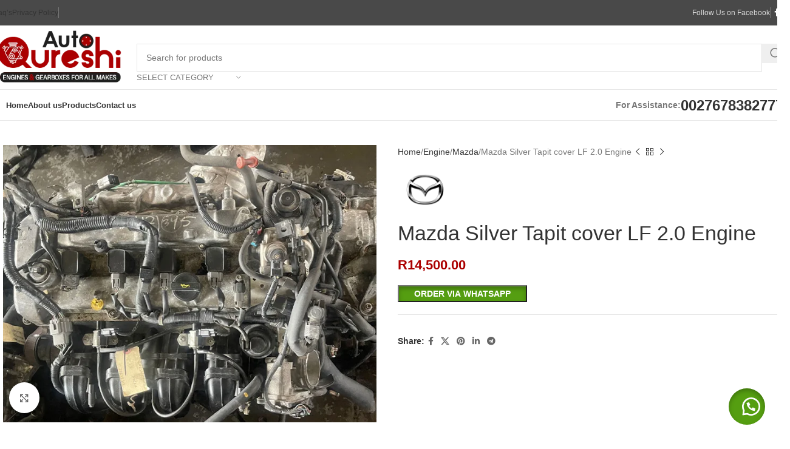

--- FILE ---
content_type: text/html; charset=UTF-8
request_url: https://qureshiauto.com/product/mazda-silver-tapit-cover-lf-20-engine/
body_size: 42516
content:
<!DOCTYPE html><html lang="en-US" prefix="og: https://ogp.me/ns#"><head><script data-no-optimize="1">var litespeed_docref=sessionStorage.getItem("litespeed_docref");litespeed_docref&&(Object.defineProperty(document,"referrer",{get:function(){return litespeed_docref}}),sessionStorage.removeItem("litespeed_docref"));</script> <meta charset="UTF-8"><link rel="profile" href="https://gmpg.org/xfn/11"><link rel="pingback" href="https://qureshiauto.com/xmlrpc.php"><title>Mazda Silver Tapit cover LF 2.0 Engine - Qureshi Auto</title><meta name="description" content="The Mazda Silver Tapit cover LF 2.0 engine is a compact and efficient diesel engine that was produced from 1999 to 2002. It is a three-cylinder engine with a"/><meta name="robots" content="follow, index, max-snippet:-1, max-video-preview:-1, max-image-preview:large"/><link rel="canonical" href="https://qureshiauto.com/product/mazda-silver-tapit-cover-lf-20-engine/" /><meta property="og:locale" content="en_US" /><meta property="og:type" content="product" /><meta property="og:title" content="Mazda Silver Tapit cover LF 2.0 Engine - Qureshi Auto" /><meta property="og:description" content="The Mazda Silver Tapit cover LF 2.0 engine is a compact and efficient diesel engine that was produced from 1999 to 2002. It is a three-cylinder engine with a" /><meta property="og:url" content="https://qureshiauto.com/product/mazda-silver-tapit-cover-lf-20-engine/" /><meta property="og:site_name" content="Qureshi Auto" /><meta property="og:updated_time" content="2023-09-19T09:35:43+00:00" /><meta property="og:image" content="https://qureshiauto.com/wp-content/uploads/2023/04/Mazda-Silver-Tapit-cover-LF-2.0-14500.jpg" /><meta property="og:image:secure_url" content="https://qureshiauto.com/wp-content/uploads/2023/04/Mazda-Silver-Tapit-cover-LF-2.0-14500.jpg" /><meta property="og:image:width" content="700" /><meta property="og:image:height" content="520" /><meta property="og:image:alt" content="Mazda Silver Tapit cover LF 2.0 Engine-Qureshi Auto South Afriqa" /><meta property="og:image:type" content="image/jpeg" /><meta property="product:price:amount" content="14500" /><meta property="product:price:currency" content="ZAR" /><meta property="product:availability" content="instock" /><meta name="twitter:card" content="summary_large_image" /><meta name="twitter:title" content="Mazda Silver Tapit cover LF 2.0 Engine - Qureshi Auto" /><meta name="twitter:description" content="The Mazda Silver Tapit cover LF 2.0 engine is a compact and efficient diesel engine that was produced from 1999 to 2002. It is a three-cylinder engine with a" /><meta name="twitter:image" content="https://qureshiauto.com/wp-content/uploads/2023/04/Mazda-Silver-Tapit-cover-LF-2.0-14500.jpg" /><meta name="twitter:label1" content="Price" /><meta name="twitter:data1" content="&#082;14,500.00" /><meta name="twitter:label2" content="Availability" /><meta name="twitter:data2" content="In stock" /> <script type="application/ld+json" class="rank-math-schema-pro">{"@context":"https://schema.org","@graph":[{"@type":"Place","@id":"https://qureshiauto.com/#place","geo":{"@type":"GeoCoordinates","latitude":"-26.22345928527209","longitude":" 28.02892104591604"},"hasMap":"https://www.google.com/maps/search/?api=1&amp;query=-26.22345928527209, 28.02892104591604","address":{"@type":"PostalAddress","streetAddress":"63 hay street","addressLocality":"Ophirton Johannesburg","addressRegion":"South Africa","postalCode":"9300","addressCountry":"South Africa"}},{"@type":["AutoPartsStore","Organization"],"@id":"https://qureshiauto.com/#organization","name":"Qureshi Auto","url":"https://qureshiauto.com","email":"support@qureshiauto.com","address":{"@type":"PostalAddress","streetAddress":"63 hay street","addressLocality":"Ophirton Johannesburg","addressRegion":"South Africa","postalCode":"9300","addressCountry":"South Africa"},"logo":{"@type":"ImageObject","@id":"https://qureshiauto.com/#logo","url":"https://qureshiauto.com/wp-content/uploads/2023/04/IMG-20230417-WA0000.jpg","contentUrl":"https://qureshiauto.com/wp-content/uploads/2023/04/IMG-20230417-WA0000.jpg","caption":"Qureshi Auto","inLanguage":"en-US","width":"1600","height":"900"},"priceRange":"$$$","openingHours":["Monday,Tuesday,Wednesday,Thursday,Friday,Saturday,Sunday 09:00-17:00"],"location":{"@id":"https://qureshiauto.com/#place"},"image":{"@id":"https://qureshiauto.com/#logo"},"telephone":"+27678382777"},{"@type":"WebSite","@id":"https://qureshiauto.com/#website","url":"https://qureshiauto.com","name":"Qureshi Auto","alternateName":"Qureshi Auto","publisher":{"@id":"https://qureshiauto.com/#organization"},"inLanguage":"en-US"},{"@type":"ImageObject","@id":"https://qureshiauto.com/wp-content/uploads/2023/04/Mazda-Silver-Tapit-cover-LF-2.0-14500.jpg","url":"https://qureshiauto.com/wp-content/uploads/2023/04/Mazda-Silver-Tapit-cover-LF-2.0-14500.jpg","width":"700","height":"520","caption":"Mazda Silver Tapit cover LF 2.0 Engine-Qureshi Auto South Afriqa","inLanguage":"en-US"},{"@type":"BreadcrumbList","@id":"https://qureshiauto.com/product/mazda-silver-tapit-cover-lf-20-engine/#breadcrumb","itemListElement":[{"@type":"ListItem","position":"1","item":{"@id":"https://qureshiauto.com","name":"Home"}},{"@type":"ListItem","position":"2","item":{"@id":"https://qureshiauto.com/product-category/engine/","name":"Engine"}},{"@type":"ListItem","position":"3","item":{"@id":"https://qureshiauto.com/product/mazda-silver-tapit-cover-lf-20-engine/","name":"Mazda Silver Tapit cover LF 2.0 Engine"}}]},{"@type":"ItemPage","@id":"https://qureshiauto.com/product/mazda-silver-tapit-cover-lf-20-engine/#webpage","url":"https://qureshiauto.com/product/mazda-silver-tapit-cover-lf-20-engine/","name":"Mazda Silver Tapit cover LF 2.0 Engine - Qureshi Auto","datePublished":"2023-04-27T07:21:19+00:00","dateModified":"2023-09-19T09:35:43+00:00","isPartOf":{"@id":"https://qureshiauto.com/#website"},"primaryImageOfPage":{"@id":"https://qureshiauto.com/wp-content/uploads/2023/04/Mazda-Silver-Tapit-cover-LF-2.0-14500.jpg"},"inLanguage":"en-US","breadcrumb":{"@id":"https://qureshiauto.com/product/mazda-silver-tapit-cover-lf-20-engine/#breadcrumb"}},{"@type":"Product","name":"Mazda Silver Tapit cover LF 2.0 Engine - Qureshi Auto","description":"The Mazda Silver Tapit cover LF 2.0 engine is a compact and efficient diesel engine that was produced from 1999 to 2002. It is a three-cylinder engine with a displacement of 1.0 liters, making it one of the smallest engines produced by Volkswagen. Despite its small size, the Mazda Silver Tapit cover LF 2.0 engine is a powerful and efficient engine that is popular among drivers who value fuel economy.","category":"Engine","mainEntityOfPage":{"@id":"https://qureshiauto.com/product/mazda-silver-tapit-cover-lf-20-engine/#webpage"},"image":[{"@type":"ImageObject","url":"https://qureshiauto.com/wp-content/uploads/2023/04/Mazda-Silver-Tapit-cover-LF-2.0-14500.jpg","height":"520","width":"700"}],"offers":{"@type":"Offer","price":"14500.00","priceCurrency":"ZAR","priceValidUntil":"2026-12-31","availability":"https://schema.org/InStock","itemCondition":"NewCondition","url":"https://qureshiauto.com/product/mazda-silver-tapit-cover-lf-20-engine/","seller":{"@type":"Organization","@id":"https://qureshiauto.com/","name":"Qureshi Auto","url":"https://qureshiauto.com","logo":"https://qureshiauto.com/wp-content/uploads/2023/04/IMG-20230417-WA0000.jpg"}},"@id":"https://qureshiauto.com/product/mazda-silver-tapit-cover-lf-20-engine/#richSnippet"}]}</script> <link rel='dns-prefetch' href='//www.googletagmanager.com' /><link rel='dns-prefetch' href='//fonts.googleapis.com' /><link rel="alternate" type="application/rss+xml" title="Qureshi Auto &raquo; Feed" href="https://qureshiauto.com/feed/" /><link rel="alternate" type="application/rss+xml" title="Qureshi Auto &raquo; Comments Feed" href="https://qureshiauto.com/comments/feed/" /><link rel="alternate" type="application/rss+xml" title="Qureshi Auto &raquo; Mazda Silver Tapit cover LF 2.0 Engine Comments Feed" href="https://qureshiauto.com/product/mazda-silver-tapit-cover-lf-20-engine/feed/" /><link rel="alternate" title="oEmbed (JSON)" type="application/json+oembed" href="https://qureshiauto.com/wp-json/oembed/1.0/embed?url=https%3A%2F%2Fqureshiauto.com%2Fproduct%2Fmazda-silver-tapit-cover-lf-20-engine%2F" /><link rel="alternate" title="oEmbed (XML)" type="text/xml+oembed" href="https://qureshiauto.com/wp-json/oembed/1.0/embed?url=https%3A%2F%2Fqureshiauto.com%2Fproduct%2Fmazda-silver-tapit-cover-lf-20-engine%2F&#038;format=xml" /><style id='wp-img-auto-sizes-contain-inline-css' type='text/css'>img:is([sizes=auto i],[sizes^="auto," i]){contain-intrinsic-size:3000px 1500px}
/*# sourceURL=wp-img-auto-sizes-contain-inline-css */</style><link data-optimized="2" rel="stylesheet" href="https://qureshiauto.com/wp-content/litespeed/ucss/7ab22ba732b0572e3f40f8fb6d7af7b4.css?ver=5b4f3" /><style id='safe-svg-svg-icon-style-inline-css' type='text/css'>.safe-svg-cover{text-align:center}.safe-svg-cover .safe-svg-inside{display:inline-block;max-width:100%}.safe-svg-cover svg{fill:currentColor;height:100%;max-height:100%;max-width:100%;width:100%}

/*# sourceURL=https://qureshiauto.com/wp-content/plugins/safe-svg/dist/safe-svg-block-frontend.css */</style><style id='global-styles-inline-css' type='text/css'>:root{--wp--preset--aspect-ratio--square: 1;--wp--preset--aspect-ratio--4-3: 4/3;--wp--preset--aspect-ratio--3-4: 3/4;--wp--preset--aspect-ratio--3-2: 3/2;--wp--preset--aspect-ratio--2-3: 2/3;--wp--preset--aspect-ratio--16-9: 16/9;--wp--preset--aspect-ratio--9-16: 9/16;--wp--preset--color--black: #000000;--wp--preset--color--cyan-bluish-gray: #abb8c3;--wp--preset--color--white: #ffffff;--wp--preset--color--pale-pink: #f78da7;--wp--preset--color--vivid-red: #cf2e2e;--wp--preset--color--luminous-vivid-orange: #ff6900;--wp--preset--color--luminous-vivid-amber: #fcb900;--wp--preset--color--light-green-cyan: #7bdcb5;--wp--preset--color--vivid-green-cyan: #00d084;--wp--preset--color--pale-cyan-blue: #8ed1fc;--wp--preset--color--vivid-cyan-blue: #0693e3;--wp--preset--color--vivid-purple: #9b51e0;--wp--preset--gradient--vivid-cyan-blue-to-vivid-purple: linear-gradient(135deg,rgb(6,147,227) 0%,rgb(155,81,224) 100%);--wp--preset--gradient--light-green-cyan-to-vivid-green-cyan: linear-gradient(135deg,rgb(122,220,180) 0%,rgb(0,208,130) 100%);--wp--preset--gradient--luminous-vivid-amber-to-luminous-vivid-orange: linear-gradient(135deg,rgb(252,185,0) 0%,rgb(255,105,0) 100%);--wp--preset--gradient--luminous-vivid-orange-to-vivid-red: linear-gradient(135deg,rgb(255,105,0) 0%,rgb(207,46,46) 100%);--wp--preset--gradient--very-light-gray-to-cyan-bluish-gray: linear-gradient(135deg,rgb(238,238,238) 0%,rgb(169,184,195) 100%);--wp--preset--gradient--cool-to-warm-spectrum: linear-gradient(135deg,rgb(74,234,220) 0%,rgb(151,120,209) 20%,rgb(207,42,186) 40%,rgb(238,44,130) 60%,rgb(251,105,98) 80%,rgb(254,248,76) 100%);--wp--preset--gradient--blush-light-purple: linear-gradient(135deg,rgb(255,206,236) 0%,rgb(152,150,240) 100%);--wp--preset--gradient--blush-bordeaux: linear-gradient(135deg,rgb(254,205,165) 0%,rgb(254,45,45) 50%,rgb(107,0,62) 100%);--wp--preset--gradient--luminous-dusk: linear-gradient(135deg,rgb(255,203,112) 0%,rgb(199,81,192) 50%,rgb(65,88,208) 100%);--wp--preset--gradient--pale-ocean: linear-gradient(135deg,rgb(255,245,203) 0%,rgb(182,227,212) 50%,rgb(51,167,181) 100%);--wp--preset--gradient--electric-grass: linear-gradient(135deg,rgb(202,248,128) 0%,rgb(113,206,126) 100%);--wp--preset--gradient--midnight: linear-gradient(135deg,rgb(2,3,129) 0%,rgb(40,116,252) 100%);--wp--preset--font-size--small: 13px;--wp--preset--font-size--medium: 20px;--wp--preset--font-size--large: 36px;--wp--preset--font-size--x-large: 42px;--wp--preset--spacing--20: 0.44rem;--wp--preset--spacing--30: 0.67rem;--wp--preset--spacing--40: 1rem;--wp--preset--spacing--50: 1.5rem;--wp--preset--spacing--60: 2.25rem;--wp--preset--spacing--70: 3.38rem;--wp--preset--spacing--80: 5.06rem;--wp--preset--shadow--natural: 6px 6px 9px rgba(0, 0, 0, 0.2);--wp--preset--shadow--deep: 12px 12px 50px rgba(0, 0, 0, 0.4);--wp--preset--shadow--sharp: 6px 6px 0px rgba(0, 0, 0, 0.2);--wp--preset--shadow--outlined: 6px 6px 0px -3px rgb(255, 255, 255), 6px 6px rgb(0, 0, 0);--wp--preset--shadow--crisp: 6px 6px 0px rgb(0, 0, 0);}:where(body) { margin: 0; }.wp-site-blocks > .alignleft { float: left; margin-right: 2em; }.wp-site-blocks > .alignright { float: right; margin-left: 2em; }.wp-site-blocks > .aligncenter { justify-content: center; margin-left: auto; margin-right: auto; }:where(.is-layout-flex){gap: 0.5em;}:where(.is-layout-grid){gap: 0.5em;}.is-layout-flow > .alignleft{float: left;margin-inline-start: 0;margin-inline-end: 2em;}.is-layout-flow > .alignright{float: right;margin-inline-start: 2em;margin-inline-end: 0;}.is-layout-flow > .aligncenter{margin-left: auto !important;margin-right: auto !important;}.is-layout-constrained > .alignleft{float: left;margin-inline-start: 0;margin-inline-end: 2em;}.is-layout-constrained > .alignright{float: right;margin-inline-start: 2em;margin-inline-end: 0;}.is-layout-constrained > .aligncenter{margin-left: auto !important;margin-right: auto !important;}.is-layout-constrained > :where(:not(.alignleft):not(.alignright):not(.alignfull)){margin-left: auto !important;margin-right: auto !important;}body .is-layout-flex{display: flex;}.is-layout-flex{flex-wrap: wrap;align-items: center;}.is-layout-flex > :is(*, div){margin: 0;}body .is-layout-grid{display: grid;}.is-layout-grid > :is(*, div){margin: 0;}body{padding-top: 0px;padding-right: 0px;padding-bottom: 0px;padding-left: 0px;}a:where(:not(.wp-element-button)){text-decoration: none;}:root :where(.wp-element-button, .wp-block-button__link){background-color: #32373c;border-width: 0;color: #fff;font-family: inherit;font-size: inherit;font-style: inherit;font-weight: inherit;letter-spacing: inherit;line-height: inherit;padding-top: calc(0.667em + 2px);padding-right: calc(1.333em + 2px);padding-bottom: calc(0.667em + 2px);padding-left: calc(1.333em + 2px);text-decoration: none;text-transform: inherit;}.has-black-color{color: var(--wp--preset--color--black) !important;}.has-cyan-bluish-gray-color{color: var(--wp--preset--color--cyan-bluish-gray) !important;}.has-white-color{color: var(--wp--preset--color--white) !important;}.has-pale-pink-color{color: var(--wp--preset--color--pale-pink) !important;}.has-vivid-red-color{color: var(--wp--preset--color--vivid-red) !important;}.has-luminous-vivid-orange-color{color: var(--wp--preset--color--luminous-vivid-orange) !important;}.has-luminous-vivid-amber-color{color: var(--wp--preset--color--luminous-vivid-amber) !important;}.has-light-green-cyan-color{color: var(--wp--preset--color--light-green-cyan) !important;}.has-vivid-green-cyan-color{color: var(--wp--preset--color--vivid-green-cyan) !important;}.has-pale-cyan-blue-color{color: var(--wp--preset--color--pale-cyan-blue) !important;}.has-vivid-cyan-blue-color{color: var(--wp--preset--color--vivid-cyan-blue) !important;}.has-vivid-purple-color{color: var(--wp--preset--color--vivid-purple) !important;}.has-black-background-color{background-color: var(--wp--preset--color--black) !important;}.has-cyan-bluish-gray-background-color{background-color: var(--wp--preset--color--cyan-bluish-gray) !important;}.has-white-background-color{background-color: var(--wp--preset--color--white) !important;}.has-pale-pink-background-color{background-color: var(--wp--preset--color--pale-pink) !important;}.has-vivid-red-background-color{background-color: var(--wp--preset--color--vivid-red) !important;}.has-luminous-vivid-orange-background-color{background-color: var(--wp--preset--color--luminous-vivid-orange) !important;}.has-luminous-vivid-amber-background-color{background-color: var(--wp--preset--color--luminous-vivid-amber) !important;}.has-light-green-cyan-background-color{background-color: var(--wp--preset--color--light-green-cyan) !important;}.has-vivid-green-cyan-background-color{background-color: var(--wp--preset--color--vivid-green-cyan) !important;}.has-pale-cyan-blue-background-color{background-color: var(--wp--preset--color--pale-cyan-blue) !important;}.has-vivid-cyan-blue-background-color{background-color: var(--wp--preset--color--vivid-cyan-blue) !important;}.has-vivid-purple-background-color{background-color: var(--wp--preset--color--vivid-purple) !important;}.has-black-border-color{border-color: var(--wp--preset--color--black) !important;}.has-cyan-bluish-gray-border-color{border-color: var(--wp--preset--color--cyan-bluish-gray) !important;}.has-white-border-color{border-color: var(--wp--preset--color--white) !important;}.has-pale-pink-border-color{border-color: var(--wp--preset--color--pale-pink) !important;}.has-vivid-red-border-color{border-color: var(--wp--preset--color--vivid-red) !important;}.has-luminous-vivid-orange-border-color{border-color: var(--wp--preset--color--luminous-vivid-orange) !important;}.has-luminous-vivid-amber-border-color{border-color: var(--wp--preset--color--luminous-vivid-amber) !important;}.has-light-green-cyan-border-color{border-color: var(--wp--preset--color--light-green-cyan) !important;}.has-vivid-green-cyan-border-color{border-color: var(--wp--preset--color--vivid-green-cyan) !important;}.has-pale-cyan-blue-border-color{border-color: var(--wp--preset--color--pale-cyan-blue) !important;}.has-vivid-cyan-blue-border-color{border-color: var(--wp--preset--color--vivid-cyan-blue) !important;}.has-vivid-purple-border-color{border-color: var(--wp--preset--color--vivid-purple) !important;}.has-vivid-cyan-blue-to-vivid-purple-gradient-background{background: var(--wp--preset--gradient--vivid-cyan-blue-to-vivid-purple) !important;}.has-light-green-cyan-to-vivid-green-cyan-gradient-background{background: var(--wp--preset--gradient--light-green-cyan-to-vivid-green-cyan) !important;}.has-luminous-vivid-amber-to-luminous-vivid-orange-gradient-background{background: var(--wp--preset--gradient--luminous-vivid-amber-to-luminous-vivid-orange) !important;}.has-luminous-vivid-orange-to-vivid-red-gradient-background{background: var(--wp--preset--gradient--luminous-vivid-orange-to-vivid-red) !important;}.has-very-light-gray-to-cyan-bluish-gray-gradient-background{background: var(--wp--preset--gradient--very-light-gray-to-cyan-bluish-gray) !important;}.has-cool-to-warm-spectrum-gradient-background{background: var(--wp--preset--gradient--cool-to-warm-spectrum) !important;}.has-blush-light-purple-gradient-background{background: var(--wp--preset--gradient--blush-light-purple) !important;}.has-blush-bordeaux-gradient-background{background: var(--wp--preset--gradient--blush-bordeaux) !important;}.has-luminous-dusk-gradient-background{background: var(--wp--preset--gradient--luminous-dusk) !important;}.has-pale-ocean-gradient-background{background: var(--wp--preset--gradient--pale-ocean) !important;}.has-electric-grass-gradient-background{background: var(--wp--preset--gradient--electric-grass) !important;}.has-midnight-gradient-background{background: var(--wp--preset--gradient--midnight) !important;}.has-small-font-size{font-size: var(--wp--preset--font-size--small) !important;}.has-medium-font-size{font-size: var(--wp--preset--font-size--medium) !important;}.has-large-font-size{font-size: var(--wp--preset--font-size--large) !important;}.has-x-large-font-size{font-size: var(--wp--preset--font-size--x-large) !important;}
:where(.wp-block-post-template.is-layout-flex){gap: 1.25em;}:where(.wp-block-post-template.is-layout-grid){gap: 1.25em;}
:where(.wp-block-term-template.is-layout-flex){gap: 1.25em;}:where(.wp-block-term-template.is-layout-grid){gap: 1.25em;}
:where(.wp-block-columns.is-layout-flex){gap: 2em;}:where(.wp-block-columns.is-layout-grid){gap: 2em;}
:root :where(.wp-block-pullquote){font-size: 1.5em;line-height: 1.6;}
/*# sourceURL=global-styles-inline-css */</style><style id='woocommerce-inline-inline-css' type='text/css'>.woocommerce form .form-row .required { visibility: visible; }
/*# sourceURL=woocommerce-inline-inline-css */</style> <script type="litespeed/javascript" data-src="https://qureshiauto.com/wp-includes/js/jquery/jquery.min.js" id="jquery-core-js"></script> <script id="wc-add-to-cart-js-extra" type="litespeed/javascript">var wc_add_to_cart_params={"ajax_url":"/wp-admin/admin-ajax.php","wc_ajax_url":"/?wc-ajax=%%endpoint%%","i18n_view_cart":"View cart","cart_url":"https://qureshiauto.com/cart/","is_cart":"","cart_redirect_after_add":"no"}</script> <script id="wc-single-product-js-extra" type="litespeed/javascript">var wc_single_product_params={"i18n_required_rating_text":"Please select a rating","i18n_rating_options":["1 of 5 stars","2 of 5 stars","3 of 5 stars","4 of 5 stars","5 of 5 stars"],"i18n_product_gallery_trigger_text":"View full-screen image gallery","review_rating_required":"yes","flexslider":{"rtl":!1,"animation":"slide","smoothHeight":!0,"directionNav":!1,"controlNav":"thumbnails","slideshow":!1,"animationSpeed":500,"animationLoop":!1,"allowOneSlide":!1},"zoom_enabled":"","zoom_options":[],"photoswipe_enabled":"","photoswipe_options":{"shareEl":!1,"closeOnScroll":!1,"history":!1,"hideAnimationDuration":0,"showAnimationDuration":0},"flexslider_enabled":""}</script> <script id="woocommerce-js-extra" type="litespeed/javascript">var woocommerce_params={"ajax_url":"/wp-admin/admin-ajax.php","wc_ajax_url":"/?wc-ajax=%%endpoint%%","i18n_password_show":"Show password","i18n_password_hide":"Hide password"}</script> 
 <script type="litespeed/javascript" data-src="https://www.googletagmanager.com/gtag/js?id=GT-MQDHG9P" id="google_gtagjs-js"></script> <script id="google_gtagjs-js-after" type="litespeed/javascript">window.dataLayer=window.dataLayer||[];function gtag(){dataLayer.push(arguments)}
gtag("set","linker",{"domains":["qureshiauto.com"]});gtag("js",new Date());gtag("set","developer_id.dZTNiMT",!0);gtag("config","GT-MQDHG9P")</script> <link rel="https://api.w.org/" href="https://qureshiauto.com/wp-json/" /><link rel="alternate" title="JSON" type="application/json" href="https://qureshiauto.com/wp-json/wp/v2/product/9507" /><link rel="EditURI" type="application/rsd+xml" title="RSD" href="https://qureshiauto.com/xmlrpc.php?rsd" /><meta name="generator" content="WordPress 6.9" /><link rel='shortlink' href='https://qureshiauto.com/?p=9507' /><meta name="cdp-version" content="1.5.0" /><meta name="generator" content="Site Kit by Google 1.167.0" /><style>#sendbtn,
			#sendbtn2,
			.wa-order-button,
			.gdpr_wa_button_input {
				background-color: #559e11 !important;
				color: rgba(255, 255, 255, 1) !important;
			}

			#sendbtn:hover,
			#sendbtn2:hover,
			.wa-order-button:hover,
			.gdpr_wa_button_input:hover {
				background-color: rgba(37, 211, 102, 1) !important;
				color: rgba(255, 255, 255, 1) !important;
			}</style><style>#sendbtn,
		#sendbtn2,
		.wa-order-button,
		.gdpr_wa_button_input,
		a.wa-order-checkout,
		a.wa-order-thankyou,
		.shortcode_wa_button,
		.shortcode_wa_button_nt,
		.floating_button {
			-webkit-box-shadow: inset 0px 4px 7px 0px rgba(0,0,0,0.25) !important;
			-moz-box-shadow: inset 0px 4px 7px 0px rgba(0,0,0,0.25) !important;
			box-shadow: inset 0px 4px 7px 0px rgba(0,0,0,0.25) !important;
		}

		#sendbtn:hover,
		#sendbtn2:hover,
		.wa-order-button:hover,
		.gdpr_wa_button_input:hover,
		a.wa-order-checkout:hover,
		a.wa-order-thankyou:hover,
		.shortcode_wa_button:hover,
		.shortcode_wa_button_nt:hover,
		.floating_button:hover {
			-webkit-box-shadow:  0px 4px 7px 0px rgba(0,0,0,0.25) !important;
			-moz-box-shadow:  0px 4px 7px 0px rgba(0,0,0,0.25) !important;
			box-shadow:  0px 4px 7px 0px rgba(0,0,0,0.25) !important;
		}</style><style>.floating_button {
			margin-top: px !important;
			margin-right: px !important;
			margin-bottom: px !important;
			margin-left: px !important;

			padding-top: px !important;
			padding-right: px !important;
			padding-bottom: px !important;
			padding-left: px !important;

			position: fixed !important;
			width: 60px !important;
			height: 60px !important;
			bottom: 20px !important;
			background-color: #25D366 !important;
			color: #ffffff !important;
			border-radius: 50% !important;
			display: flex !important;
			align-items: center !important;
			justify-content: center !important;
			box-shadow: 0 8px 25px -5px rgba(45, 62, 79, .3) !important;
			z-index: 9999999 !important;
			text-decoration: none !important;
			right: 20px !important;
		}

		/* Hide the old :before pseudo-element to prevent duplicate icons */
		.floating_button:before {
			display: none !important;
			content: none !important;
		}

		.floating_button_icon {
			display: block !important;
			width: 30px !important;
			height: 30px !important;
			margin-top: px !important;
			margin-right: px !important;
			margin-bottom: px !important;
			margin-left: px !important;
			padding-top: px !important;
			padding-right: px !important;
			padding-bottom: px !important;
			padding-left: px !important;
			background-image: url('data:image/svg+xml;utf8,<svg xmlns="http://www.w3.org/2000/svg" viewBox="0 0 24 24" width="30px" height="30px"><path fill="%23fff" d="M3.516 3.516c4.686-4.686 12.284-4.686 16.97 0 4.686 4.686 4.686 12.283 0 16.97a12.004 12.004 0 01-13.754 2.299l-5.814.735a.392.392 0 01-.438-.44l.748-5.788A12.002 12.002 0 013.517 3.517zm3.61 17.043l.3.158a9.846 9.846 0 0011.534-1.758c3.843-3.843 3.843-10.074 0-13.918-3.843-3.843-10.075-3.843-13.918 0a9.846 9.846 0 00-1.747 11.554l.16.303-.51 3.942a.196.196 0 00.219.22l3.961-.501zm6.534-7.003l-.933 1.164a9.843 9.843 0 01-3.497-3.495l1.166-.933a.792.792 0 00.23-.94L9.561 6.96a.793.793 0 00-.924-.445 1291.6 1291.6 0 00-2.023.524.797.797 0 00-.588.88 11.754 11.754 0 0010.005 10.005.797.797 0 00.88-.587l.525-2.023a.793.793 0 00-.445-.923L14.6 13.327a.792.792 0 00-.94.23z"/></svg>') !important;
			background-repeat: no-repeat !important;
			background-position: center !important;
			background-size: contain !important;
		}

		.label-container {
			position: fixed !important;
			bottom: 33px !important;
			display: table !important;
			visibility: hidden !important;
			z-index: 9999999 !important;
		}

		.label-text {
			color: #43474e !important;
			background: #f5f7f9 !important;
			display: inline-block !important;
			padding: 7px !important;
			border-radius: 3px !important;
			font-size: 14px !important;
			bottom: 15px !important;
		}

		a.floating_button:hover div.label-container,
		a.floating_button:hover div.label-text {
			visibility: visible !important;
			opacity: 1 !important;
		}

		@media only screen and (max-width: 480px) {
			.floating_button {
				bottom: 10px !important;
				right: 10px !important;
			}
		}</style><style>.add_to_cart_button,
			.ajax_add_to_cart {
				display: none !important;
			}

			.wa-shop-button {
				display: inline-block !important;
			}</style><meta name="viewport" content="width=device-width, initial-scale=1.0, maximum-scale=1.0, user-scalable=no">
<noscript><style>.woocommerce-product-gallery{ opacity: 1 !important; }</style></noscript><meta name="generator" content="Elementor 3.33.4; features: additional_custom_breakpoints; settings: css_print_method-external, google_font-enabled, font_display-swap"><style type="text/css">.recentcomments a{display:inline !important;padding:0 !important;margin:0 !important;}</style><style>.e-con.e-parent:nth-of-type(n+4):not(.e-lazyloaded):not(.e-no-lazyload),
				.e-con.e-parent:nth-of-type(n+4):not(.e-lazyloaded):not(.e-no-lazyload) * {
					background-image: none !important;
				}
				@media screen and (max-height: 1024px) {
					.e-con.e-parent:nth-of-type(n+3):not(.e-lazyloaded):not(.e-no-lazyload),
					.e-con.e-parent:nth-of-type(n+3):not(.e-lazyloaded):not(.e-no-lazyload) * {
						background-image: none !important;
					}
				}
				@media screen and (max-height: 640px) {
					.e-con.e-parent:nth-of-type(n+2):not(.e-lazyloaded):not(.e-no-lazyload),
					.e-con.e-parent:nth-of-type(n+2):not(.e-lazyloaded):not(.e-no-lazyload) * {
						background-image: none !important;
					}
				}</style><link rel="icon" href="https://qureshiauto.com/wp-content/uploads/2023/03/cropped-QureshiAuto_Favicon-32x32.jpg" sizes="32x32" /><link rel="icon" href="https://qureshiauto.com/wp-content/uploads/2023/03/cropped-QureshiAuto_Favicon-192x192.jpg" sizes="192x192" /><link rel="apple-touch-icon" href="https://qureshiauto.com/wp-content/uploads/2023/03/cropped-QureshiAuto_Favicon-180x180.jpg" /><meta name="msapplication-TileImage" content="https://qureshiauto.com/wp-content/uploads/2023/03/cropped-QureshiAuto_Favicon-270x270.jpg" /><style type="text/css" id="wp-custom-css">.product_meta > span {
	display: none;
}

div.quantity {
	display: none;
}

.woodmart-woocommerce-layered-nav .wd-scroll-content {
	max-height: 1000px;
}
.single_add_to_cart_button.button.alt.wp-element-button {
	display: none;
}
.wd-hover-icons .wd-buttons .wd-action-btn {
	display: none;
}

.floating_button {

	padding-left: 14px !important;

}

:is(.btn, .button, button, [type="submit"], [type="button"]) {
	padding: 20px 20px;
}

.woodmart-woocommerce-layered-nav .wd-scroll-content {
    max-height: 2000px !important;
}</style><style></style><style id="wd-style-header_268503-css" data-type="wd-style-header_268503">:root{
	--wd-top-bar-h: 41px;
	--wd-top-bar-sm-h: .00001px;
	--wd-top-bar-sticky-h: .00001px;
	--wd-top-bar-brd-w: 1px;

	--wd-header-general-h: 105px;
	--wd-header-general-sm-h: 60px;
	--wd-header-general-sticky-h: .00001px;
	--wd-header-general-brd-w: 1px;

	--wd-header-bottom-h: 50px;
	--wd-header-bottom-sm-h: .00001px;
	--wd-header-bottom-sticky-h: .00001px;
	--wd-header-bottom-brd-w: 1px;

	--wd-header-clone-h: 60px;

	--wd-header-brd-w: calc(var(--wd-top-bar-brd-w) + var(--wd-header-general-brd-w) + var(--wd-header-bottom-brd-w));
	--wd-header-h: calc(var(--wd-top-bar-h) + var(--wd-header-general-h) + var(--wd-header-bottom-h) + var(--wd-header-brd-w));
	--wd-header-sticky-h: calc(var(--wd-top-bar-sticky-h) + var(--wd-header-general-sticky-h) + var(--wd-header-bottom-sticky-h) + var(--wd-header-clone-h) + var(--wd-header-brd-w));
	--wd-header-sm-h: calc(var(--wd-top-bar-sm-h) + var(--wd-header-general-sm-h) + var(--wd-header-bottom-sm-h) + var(--wd-header-brd-w));
}

.whb-top-bar .wd-dropdown {
	margin-top: 0.5px;
}

.whb-top-bar .wd-dropdown:after {
	height: 10.5px;
}



:root:has(.whb-top-bar.whb-border-boxed) {
	--wd-top-bar-brd-w: .00001px;
}

@media (max-width: 1024px) {
:root:has(.whb-top-bar.whb-hidden-mobile) {
	--wd-top-bar-brd-w: .00001px;
}
}

:root:has(.whb-general-header.whb-border-boxed) {
	--wd-header-general-brd-w: .00001px;
}

@media (max-width: 1024px) {
:root:has(.whb-general-header.whb-hidden-mobile) {
	--wd-header-general-brd-w: .00001px;
}
}

:root:has(.whb-header-bottom.whb-border-boxed) {
	--wd-header-bottom-brd-w: .00001px;
}

@media (max-width: 1024px) {
:root:has(.whb-header-bottom.whb-hidden-mobile) {
	--wd-header-bottom-brd-w: .00001px;
}
}

.whb-header-bottom .wd-dropdown {
	margin-top: 5px;
}

.whb-header-bottom .wd-dropdown:after {
	height: 15px;
}


.whb-clone.whb-sticked .wd-dropdown:not(.sub-sub-menu) {
	margin-top: 10px;
}

.whb-clone.whb-sticked .wd-dropdown:not(.sub-sub-menu):after {
	height: 20px;
}

		
.whb-top-bar {
	background-color: rgba(73, 73, 73, 1);border-color: rgba(129, 129, 120, 0.2);border-bottom-width: 1px;border-bottom-style: solid;
}

.whb-9x1ytaxq7aphtb3npidp .searchform {
	--wd-form-height: 46px;
}
.whb-general-header {
	border-color: rgba(232, 232, 232, 1);border-bottom-width: 1px;border-bottom-style: solid;
}

.whb-header-bottom {
	border-color: rgba(232, 232, 232, 1);border-bottom-width: 1px;border-bottom-style: solid;
}</style></head><body class="wp-singular product-template-default single single-product postid-9507 wp-theme-woodmart theme-woodmart woocommerce woocommerce-page woocommerce-no-js wrapper-custom  categories-accordion-on woodmart-ajax-shop-on elementor-default elementor-kit-5"> <script type="text/javascript" id="wd-flicker-fix">// Flicker fix.</script> <div class="wd-page-wrapper website-wrapper"><header class="whb-header whb-header_268503 whb-sticky-shadow whb-scroll-slide whb-sticky-clone whb-hide-on-scroll"><div class="whb-main-header"><div class="whb-row whb-top-bar whb-not-sticky-row whb-with-bg whb-border-fullwidth whb-color-light whb-hidden-mobile whb-flex-flex-middle"><div class="container"><div class="whb-flex-row whb-top-bar-inner"><div class="whb-column whb-col-left whb-column5 whb-visible-lg"><div class="wd-header-nav wd-header-secondary-nav whb-0l2f36pca4sfzivc7ntf text-right" role="navigation" aria-label="Secondary navigation"><ul id="menu-top-bar-right" class="menu wd-nav wd-nav-secondary wd-style-separated wd-gap-s"><li id="menu-item-8759" class="menu-item menu-item-type-custom menu-item-object-custom menu-item-8759 item-level-0 menu-simple-dropdown wd-event-hover" ><a href="#" class="woodmart-nav-link"><span class="nav-link-text">Faq&#8217;s</span></a></li><li id="menu-item-8744" class="menu-item menu-item-type-post_type menu-item-object-page menu-item-privacy-policy menu-item-8744 item-level-0 menu-simple-dropdown wd-event-hover" ><a href="https://qureshiauto.com/privacy-policy/" class="woodmart-nav-link"><span class="nav-link-text">Privacy Policy</span></a></li></ul></div><div class="wd-header-divider whb-divider-default whb-4fjqg85ama0row20rbmu"></div></div><div class="whb-column whb-col-center whb-column6 whb-visible-lg whb-empty-column"></div><div class="whb-column whb-col-right whb-column7 whb-visible-lg"><div class="wd-header-text reset-last-child whb-7ep4ilcbgn5rhkxfgo1t">Follow Us on Facebook<strong>
</strong></div><div class="wd-header-divider whb-divider-default whb-dc0qna21np9or9v31khg"></div><div id="" class=" wd-social-icons wd-style-default wd-size-small social-follow wd-shape-circle  whb-43k0qayz7gg36f2jmmhk color-scheme-light text-center">
<a rel="noopener noreferrer nofollow" href="https://www.facebook.com/qureshisauto?mibextid=LQQJ4d" target="_blank" class=" wd-social-icon social-facebook" aria-label="Facebook social link">
<span class="wd-icon"></span>
</a></div></div><div class="whb-column whb-col-mobile whb-column_mobile1 whb-hidden-lg whb-empty-column"></div></div></div></div><div class="whb-row whb-general-header whb-not-sticky-row whb-without-bg whb-border-fullwidth whb-color-dark whb-flex-flex-middle"><div class="container"><div class="whb-flex-row whb-general-header-inner"><div class="whb-column whb-col-left whb-column8 whb-visible-lg"><div class="site-logo whb-gs8bcnxektjsro21n657">
<a href="https://qureshiauto.com/" class="wd-logo wd-main-logo" rel="home" aria-label="Site logo">
<img data-lazyloaded="1" src="[data-uri]" width="299" height="132" data-src="https://qureshiauto.com/wp-content/uploads/2023/03/Qureshi-Auto_Logo2.png.webp" class="attachment-full size-full" alt="Qureshi Auto- Engine Provider in South Afriqa" style="max-width:237px;" decoding="async" data-srcset="https://qureshiauto.com/wp-content/uploads/2023/03/Qureshi-Auto_Logo2.png.webp 299w, https://qureshiauto.com/wp-content/uploads/2023/03/Qureshi-Auto_Logo2-150x66.png.webp 150w, https://qureshiauto.com/wp-content/uploads/2023/03/elementor/thumbs/Qureshi-Auto_Logo2-q378djsgaklpprpprkt2uyip6si79j6og6l94ht300.png 200w" data-sizes="(max-width: 299px) 100vw, 299px" />	</a></div></div><div class="whb-column whb-col-center whb-column9 whb-visible-lg"><div class="whb-space-element whb-r1zs6mpgi6bmsbvwzszd " style="width:20px;"></div><div class="wd-search-form wd-header-search-form wd-display-form whb-9x1ytaxq7aphtb3npidp"><form role="search" method="get" class="searchform  wd-with-cat wd-style-with-bg wd-cat-style-bordered woodmart-ajax-search" action="https://qureshiauto.com/"  data-thumbnail="1" data-price="1" data-post_type="product" data-count="20" data-sku="0" data-symbols_count="3">
<input type="text" class="s" placeholder="Search for products" value="" name="s" aria-label="Search" title="Search for products" required/>
<input type="hidden" name="post_type" value="product">
<span class="wd-clear-search wd-hide"></span><div class="wd-search-cat wd-scroll">
<input type="hidden" name="product_cat" value="0">
<a href="#" rel="nofollow" data-val="0">
<span>
Select category					</span>
</a><div class="wd-dropdown wd-dropdown-search-cat wd-dropdown-menu wd-scroll-content wd-design-default"><ul class="wd-sub-menu"><li style="display:none;"><a href="#" data-val="0">Select category</a></li><li class="cat-item cat-item-34"><a class="pf-value" href="https://qureshiauto.com/product-category/engine/" data-val="engine" data-title="Engine" >Engine</a><ul class='children'><li class="cat-item cat-item-170"><a class="pf-value" href="https://qureshiauto.com/product-category/engine/alfa-romeo/" data-val="alfa-romeo" data-title="Alfa Romeo" >Alfa Romeo</a></li><li class="cat-item cat-item-171"><a class="pf-value" href="https://qureshiauto.com/product-category/engine/audi/" data-val="audi" data-title="Audi" >Audi</a></li><li class="cat-item cat-item-172"><a class="pf-value" href="https://qureshiauto.com/product-category/engine/bmw/" data-val="bmw" data-title="BMW" >BMW</a></li><li class="cat-item cat-item-173"><a class="pf-value" href="https://qureshiauto.com/product-category/engine/chevrolet/" data-val="chevrolet" data-title="Chevrolet" >Chevrolet</a></li><li class="cat-item cat-item-174"><a class="pf-value" href="https://qureshiauto.com/product-category/engine/daewoo/" data-val="daewoo" data-title="Daewoo" >Daewoo</a></li><li class="cat-item cat-item-175"><a class="pf-value" href="https://qureshiauto.com/product-category/engine/ford/" data-val="ford" data-title="Ford" >Ford</a></li><li class="cat-item cat-item-176"><a class="pf-value" href="https://qureshiauto.com/product-category/engine/honda/" data-val="honda" data-title="Honda" >Honda</a></li><li class="cat-item cat-item-177"><a class="pf-value" href="https://qureshiauto.com/product-category/engine/hyundai/" data-val="hyundai" data-title="Hyundai" >Hyundai</a></li><li class="cat-item cat-item-178"><a class="pf-value" href="https://qureshiauto.com/product-category/engine/isuzu/" data-val="isuzu" data-title="Isuzu" >Isuzu</a></li><li class="cat-item cat-item-179"><a class="pf-value" href="https://qureshiauto.com/product-category/engine/kia/" data-val="kia" data-title="KIA" >KIA</a></li><li class="cat-item cat-item-180"><a class="pf-value" href="https://qureshiauto.com/product-category/engine/land-rover/" data-val="land-rover" data-title="Land Rover" >Land Rover</a></li><li class="cat-item cat-item-181"><a class="pf-value" href="https://qureshiauto.com/product-category/engine/mazda/" data-val="mazda" data-title="Mazda" >Mazda</a></li><li class="cat-item cat-item-182"><a class="pf-value" href="https://qureshiauto.com/product-category/engine/mercedes-benz/" data-val="mercedes-benz" data-title="Mercedes Benz" >Mercedes Benz</a></li><li class="cat-item cat-item-183"><a class="pf-value" href="https://qureshiauto.com/product-category/engine/mini-cooper/" data-val="mini-cooper" data-title="Mini Cooper" >Mini Cooper</a></li><li class="cat-item cat-item-184"><a class="pf-value" href="https://qureshiauto.com/product-category/engine/mitsubishi/" data-val="mitsubishi" data-title="Mitsubishi" >Mitsubishi</a></li><li class="cat-item cat-item-185"><a class="pf-value" href="https://qureshiauto.com/product-category/engine/nissan/" data-val="nissan" data-title="Nissan" >Nissan</a></li><li class="cat-item cat-item-186"><a class="pf-value" href="https://qureshiauto.com/product-category/engine/opel/" data-val="opel" data-title="Opel" >Opel</a></li><li class="cat-item cat-item-187"><a class="pf-value" href="https://qureshiauto.com/product-category/engine/peugeot/" data-val="peugeot" data-title="Peugeot" >Peugeot</a></li><li class="cat-item cat-item-188"><a class="pf-value" href="https://qureshiauto.com/product-category/engine/renault/" data-val="renault" data-title="Renault" >Renault</a></li><li class="cat-item cat-item-189"><a class="pf-value" href="https://qureshiauto.com/product-category/engine/suzuki/" data-val="suzuki" data-title="Suzuki" >Suzuki</a></li><li class="cat-item cat-item-190"><a class="pf-value" href="https://qureshiauto.com/product-category/engine/toyota/" data-val="toyota" data-title="Toyota" >Toyota</a></li><li class="cat-item cat-item-191"><a class="pf-value" href="https://qureshiauto.com/product-category/engine/volvo/" data-val="volvo" data-title="Volvo" >Volvo</a></li><li class="cat-item cat-item-192"><a class="pf-value" href="https://qureshiauto.com/product-category/engine/vw/" data-val="vw" data-title="VW" >VW</a></li></ul></li></ul></div></div>
<button type="submit" class="searchsubmit">
<span>
Search						</span>
</button></form><div class="search-results-wrapper"><div class="wd-dropdown-results wd-scroll wd-dropdown"><div class="wd-scroll-content"></div></div></div></div><div class="whb-space-element whb-bl9ba3piar26qqnzgblk " style="width:20px;"></div></div><div class="whb-column whb-col-right whb-column10 whb-visible-lg"><div class="whb-space-element whb-d6tcdhggjbqbrs217tl1 " style="width:15px;"></div></div><div class="whb-column whb-mobile-left whb-column_mobile2 whb-hidden-lg"><div class="wd-tools-element wd-header-mobile-nav wd-style-icon wd-design-1 whb-g1k0m1tib7raxrwkm1t3">
<a href="#" rel="nofollow" aria-label="Open mobile menu">
<span class="wd-tools-icon">
</span><span class="wd-tools-text">Menu</span></a></div></div><div class="whb-column whb-mobile-center whb-column_mobile3 whb-hidden-lg"><div class="site-logo whb-lt7vdqgaccmapftzurvt">
<a href="https://qureshiauto.com/" class="wd-logo wd-main-logo" rel="home" aria-label="Site logo">
<img data-lazyloaded="1" src="[data-uri]" width="299" height="132" data-src="https://qureshiauto.com/wp-content/uploads/2023/03/Qureshi-Auto_Logo2.png.webp" class="attachment-full size-full" alt="Qureshi Auto- Engine Provider in South Afriqa" style="max-width:179px;" decoding="async" data-srcset="https://qureshiauto.com/wp-content/uploads/2023/03/Qureshi-Auto_Logo2.png.webp 299w, https://qureshiauto.com/wp-content/uploads/2023/03/Qureshi-Auto_Logo2-150x66.png.webp 150w, https://qureshiauto.com/wp-content/uploads/2023/03/elementor/thumbs/Qureshi-Auto_Logo2-q378djsgaklpprpprkt2uyip6si79j6og6l94ht300.png 200w" data-sizes="(max-width: 299px) 100vw, 299px" />	</a></div></div><div class="whb-column whb-mobile-right whb-column_mobile4 whb-hidden-lg whb-empty-column"></div></div></div></div><div class="whb-row whb-header-bottom whb-not-sticky-row whb-without-bg whb-border-fullwidth whb-color-dark whb-hidden-mobile whb-flex-flex-middle"><div class="container"><div class="whb-flex-row whb-header-bottom-inner"><div class="whb-column whb-col-left whb-column11 whb-visible-lg"><div class="whb-space-element whb-fneyz34n38cykfxwk8el " style="width:20px;"></div></div><div class="whb-column whb-col-center whb-column12 whb-visible-lg"><div class="wd-header-nav wd-header-main-nav text-left wd-design-1 whb-6kgdkbvf12frej4dofvj" role="navigation" aria-label="Main navigation"><ul id="menu-main-navigation" class="menu wd-nav wd-nav-main wd-style-default wd-gap-s"><li id="menu-item-8431" class="menu-item menu-item-type-post_type menu-item-object-page menu-item-home menu-item-8431 item-level-0 menu-mega-dropdown wd-event-hover" ><a href="https://qureshiauto.com/" class="woodmart-nav-link"><span class="nav-link-text">Home</span></a></li><li id="menu-item-8411" class="menu-item menu-item-type-post_type menu-item-object-page menu-item-8411 item-level-0 menu-simple-dropdown wd-event-hover" ><a href="https://qureshiauto.com/about-us/" class="woodmart-nav-link"><span class="nav-link-text">About us</span></a></li><li id="menu-item-8434" class="menu-item menu-item-type-post_type menu-item-object-page current_page_parent menu-item-8434 item-level-0 menu-mega-dropdown wd-event-hover" ><a href="https://qureshiauto.com/products/" class="woodmart-nav-link"><span class="nav-link-text">Products</span></a></li><li id="menu-item-8412" class="menu-item menu-item-type-post_type menu-item-object-page menu-item-8412 item-level-0 menu-simple-dropdown wd-event-hover" ><a href="https://qureshiauto.com/contact-us/" class="woodmart-nav-link"><span class="nav-link-text">Contact us</span></a></li></ul></div></div><div class="whb-column whb-col-right whb-column13 whb-visible-lg"><div class="wd-header-text reset-last-child whb-6lhs6papglw8fb06snj1"><strong>For Assistance:</strong></div><div class="wd-header-text reset-last-child whb-ovtk9vw3oinjm21ynjao"><h2><span style="color: #333333;"><strong>0027678382777</strong></span></h2></div></div><div class="whb-column whb-col-mobile whb-column_mobile5 whb-hidden-lg whb-empty-column"></div></div></div></div></div></header><div class="wd-page-content main-page-wrapper"><main class="wd-content-layout content-layout-wrapper wd-builder-off" role="main"><div class="wd-content-area site-content"><div class="container"><div class="product-extra-content wd-location-before"></div></div><div id="product-9507" class="single-product-page single-product-content product-design-default tabs-location-standard tabs-type-tabs meta-location-add_to_cart reviews-location-tabs product-no-bg product type-product post-9507 status-publish first instock product_cat-engine product_cat-mazda product_tag-bmw product_tag-bmw-n47d20a-engine product_tag-bmw-n47d20a-engine-for-sale product_tag-bmw-n47d20a-engine-specs product_tag-car-engine-for-sale-in-south-africa product_tag-car-engine-in-south-africa product_tag-engine product_tag-engine-for-sale product_tag-n47-d20-engine product_tag-vw-1-0 has-post-thumbnail shipping-taxable purchasable product-type-simple"><div class="container"><div class="woocommerce-notices-wrapper"></div><div class="product-image-summary-wrap"><div class="product-image-summary" ><div class="product-image-summary-inner wd-grid-g" style="--wd-col-lg:12;--wd-gap-lg:30px;--wd-gap-sm:20px;"><div class="product-images wd-grid-col" style="--wd-col-lg:6;--wd-col-md:6;--wd-col-sm:12;"><div class="woocommerce-product-gallery woocommerce-product-gallery--with-images woocommerce-product-gallery--columns-4 images  thumbs-position-left wd-thumbs-wrap images image-action-zoom"><div class="wd-carousel-container wd-gallery-images"><div class="wd-carousel-inner"><figure class="woocommerce-product-gallery__wrapper wd-carousel wd-grid" style="--wd-col-lg:1;--wd-col-md:1;--wd-col-sm:1;"><div class="wd-carousel-wrap"><div class="wd-carousel-item"><figure data-thumb="https://qureshiauto.com/wp-content/uploads/2023/04/Mazda-Silver-Tapit-cover-LF-2.0-14500-150x111.jpg" class="woocommerce-product-gallery__image"><a data-elementor-open-lightbox="no" href="https://qureshiauto.com/wp-content/uploads/2023/04/Mazda-Silver-Tapit-cover-LF-2.0-14500.jpg"><img fetchpriority="high" width="700" height="520" src="https://qureshiauto.com/wp-content/uploads/2023/04/Mazda-Silver-Tapit-cover-LF-2.0-14500.jpg.webp" class="wp-post-image wp-post-image" alt="Mazda Silver Tapit cover LF 2.0 Engine-Qureshi Auto South Afriqa" title="Mazda Silver Tapit cover LF 2.0 Engine-Qureshi Auto South Afriqa" data-caption="Mazda Silver Tapit cover LF 2.0 Engine-Qureshi Auto South Afriqa" data-src="https://qureshiauto.com/wp-content/uploads/2023/04/Mazda-Silver-Tapit-cover-LF-2.0-14500.jpg.webp" data-large_image="https://qureshiauto.com/wp-content/uploads/2023/04/Mazda-Silver-Tapit-cover-LF-2.0-14500.jpg" data-large_image_width="700" data-large_image_height="520" decoding="async" srcset="https://qureshiauto.com/wp-content/uploads/2023/04/Mazda-Silver-Tapit-cover-LF-2.0-14500.jpg.webp 700w, https://qureshiauto.com/wp-content/uploads/2023/04/Mazda-Silver-Tapit-cover-LF-2.0-14500-400x297.jpg.webp 400w, https://qureshiauto.com/wp-content/uploads/2023/04/Mazda-Silver-Tapit-cover-LF-2.0-14500-430x319.jpg.webp 430w, https://qureshiauto.com/wp-content/uploads/2023/04/Mazda-Silver-Tapit-cover-LF-2.0-14500-150x111.jpg.webp 150w" sizes="(max-width: 700px) 100vw, 700px" /></a></figure></div></div></figure><div class="wd-nav-arrows wd-pos-sep wd-hover-1 wd-custom-style wd-icon-1"><div class="wd-btn-arrow wd-prev wd-disabled"><div class="wd-arrow-inner"></div></div><div class="wd-btn-arrow wd-next"><div class="wd-arrow-inner"></div></div></div><div class="product-additional-galleries"><div class="wd-show-product-gallery-wrap wd-action-btn wd-style-icon-bg-text wd-gallery-btn"><a href="#" rel="nofollow" class="woodmart-show-product-gallery"><span>Click to enlarge</span></a></div></div></div></div><div class="wd-carousel-container wd-gallery-thumb"><div class="wd-carousel-inner"><div class="wd-carousel wd-grid" style="--wd-col-lg:3;--wd-col-md:4;--wd-col-sm:3;"><div class="wd-carousel-wrap"></div></div><div class="wd-nav-arrows wd-thumb-nav wd-custom-style wd-pos-sep wd-icon-1"><div class="wd-btn-arrow wd-prev wd-disabled"><div class="wd-arrow-inner"></div></div><div class="wd-btn-arrow wd-next"><div class="wd-arrow-inner"></div></div></div></div></div></div></div><div class="summary entry-summary text-left wd-grid-col" style="--wd-col-lg:6;--wd-col-md:6;--wd-col-sm:12;"><div class="summary-inner wd-set-mb reset-last-child"><div class="single-breadcrumbs-wrapper wd-grid-f"><nav class="wd-breadcrumbs woocommerce-breadcrumb" aria-label="Breadcrumb">				<a href="https://qureshiauto.com">
Home				</a>
<span class="wd-delimiter"></span>				<a href="https://qureshiauto.com/product-category/engine/">
Engine				</a>
<span class="wd-delimiter"></span>				<a href="https://qureshiauto.com/product-category/engine/mazda/" class="wd-last-link">
Mazda				</a>
<span class="wd-delimiter"></span>				<span class="wd-last">
Mazda Silver Tapit cover LF 2.0 Engine				</span></nav><div class="wd-products-nav"><div class="wd-event-hover">
<a class="wd-product-nav-btn wd-btn-prev" href="https://qureshiauto.com/product/mazda-rf-r2-22-engine/" aria-label="Previous product"></a><div class="wd-dropdown">
<a href="https://qureshiauto.com/product/mazda-rf-r2-22-engine/" class="wd-product-nav-thumb">
<img data-lazyloaded="1" src="[data-uri]" loading="lazy" width="430" height="319" data-src="https://qureshiauto.com/wp-content/uploads/2023/04/Mazda-RF-R2-2.2-14500-430x319.jpg.webp" class="attachment-woocommerce_thumbnail size-woocommerce_thumbnail" alt="Mazda RF-R2 2.2 Engine-Qureshi Auto South Afriqa" decoding="async" data-srcset="https://qureshiauto.com/wp-content/uploads/2023/04/Mazda-RF-R2-2.2-14500-430x319.jpg.webp 430w, https://qureshiauto.com/wp-content/uploads/2023/04/Mazda-RF-R2-2.2-14500-400x297.jpg.webp 400w, https://qureshiauto.com/wp-content/uploads/2023/04/Mazda-RF-R2-2.2-14500-150x111.jpg.webp 150w, https://qureshiauto.com/wp-content/uploads/2023/04/Mazda-RF-R2-2.2-14500.jpg.webp 700w" data-sizes="(max-width: 430px) 100vw, 430px" />				</a><div class="wd-product-nav-desc">
<a href="https://qureshiauto.com/product/mazda-rf-r2-22-engine/" class="wd-entities-title">
Mazda RF-R2 2.2 Engine					</a><span class="price">
<span class="woocommerce-Price-amount amount"><span class="woocommerce-Price-currencySymbol">&#082;</span>14,500.00</span>					</span></div></div></div>
<a href="https://qureshiauto.com/products/" class="wd-product-nav-btn wd-btn-back wd-tooltip">
<span>
Back to products		</span>
</a><div class="wd-event-hover">
<a class="wd-product-nav-btn wd-btn-next" href="https://qureshiauto.com/product/mazda-zy-zj-13-engine/" aria-label="Next product"></a><div class="wd-dropdown">
<a href="https://qureshiauto.com/product/mazda-zy-zj-13-engine/" class="wd-product-nav-thumb">
<img data-lazyloaded="1" src="[data-uri]" loading="lazy" width="430" height="319" data-src="https://qureshiauto.com/wp-content/uploads/2023/04/Mazda-ZY-ZJ-1.3-9500-430x319.jpg.webp" class="attachment-woocommerce_thumbnail size-woocommerce_thumbnail" alt="Mazda ZY-ZJ 1.3 Engine-Qureshi Auto South Afriqa" decoding="async" data-srcset="https://qureshiauto.com/wp-content/uploads/2023/04/Mazda-ZY-ZJ-1.3-9500-430x319.jpg.webp 430w, https://qureshiauto.com/wp-content/uploads/2023/04/Mazda-ZY-ZJ-1.3-9500-400x297.jpg.webp 400w, https://qureshiauto.com/wp-content/uploads/2023/04/Mazda-ZY-ZJ-1.3-9500-150x111.jpg.webp 150w, https://qureshiauto.com/wp-content/uploads/2023/04/Mazda-ZY-ZJ-1.3-9500.jpg.webp 700w" data-sizes="(max-width: 430px) 100vw, 430px" />				</a><div class="wd-product-nav-desc">
<a href="https://qureshiauto.com/product/mazda-zy-zj-13-engine/" class="wd-entities-title">
Mazda ZY-ZJ 1.3 Engine					</a><span class="price">
<span class="woocommerce-Price-amount amount"><span class="woocommerce-Price-currencySymbol">&#082;</span>9,500.00</span>					</span></div></div></div></div></div><div class="wd-product-brands">			<a href="https://qureshiauto.com/products/?filter_brand=mazda">
<img data-lazyloaded="1" src="[data-uri]" loading="lazy" width="190" height="132" data-src="https://qureshiauto.com/wp-content/uploads/2023/04/mazda.png.webp" class="attachment-full size-full" alt="Mazda" title="Mazda" />			</a></div><h1 class="product_title entry-title wd-entities-title">
Mazda Silver Tapit cover LF 2.0 Engine</h1><p class="price"><span class="woocommerce-Price-amount amount"><bdi><span class="woocommerce-Price-currencySymbol">&#82;</span>14,500.00</bdi></span></p><form class="cart" action="https://qureshiauto.com/product/mazda-silver-tapit-cover-lf-20-engine/" method="post" enctype='multipart/form-data'><div class="quantity">
<input type="button" value="-" class="minus btn" />
<label class="screen-reader-text" for="quantity_693e2f0c6af5c">Mazda Silver Tapit cover LF 2.0 Engine quantity</label>
<input
type="number"
id="quantity_693e2f0c6af5c"
class="input-text qty text"
value="1"
aria-label="Product quantity"
min="1"
max=""
name="quantity"step="1"
placeholder=""
inputmode="numeric"
autocomplete="off"
><input type="button" value="+" class="plus btn" /></div><button type="submit" name="add-to-cart" value="9507" class="single_add_to_cart_button button alt">Add to cart</button><a href="https://web.whatsapp.com/send?phone=%2B27678382777&amp;text=Whatsapp%20us%20for%20more%20info.%0D%0A%0D%0A%2AMazda%20Silver%20Tapit%20cover%20LF%202.0%20Engine%2A%0D%0A%2APrice%3A%2A%20R14%2C500.00%0D%0A%2AURL%3A%2A%20https%3A%2F%2Fqureshiauto.com%2Fproduct%2Fmazda-silver-tapit-cover-lf-20-engine%2F%0D%0A%0D%0AThank%20you%21&amp;app_absent=0" class="wa-order-class" role="button" target="_blank"><button type="button" class="wa-order-button single_add_to_cart_button button alt ">Order Via whatsapp</button></a></form><div class="wd-product-info wd-visits-count wd-style-with-bg wd-hide" data-product-id="9507">
<span class="wd-info-icon"></span><span class="wd-info-number">0</span>
<span class="wd-info-msg">People watching this product now!</span></div><div class="product_meta">
<span class="posted_in"><span class="meta-label">Categories:</span> <a href="https://qureshiauto.com/product-category/engine/" rel="tag">Engine</a><span class="meta-sep">,</span> <a href="https://qureshiauto.com/product-category/engine/mazda/" rel="tag">Mazda</a></span>
<span class="tagged_as"><span class="meta-label">Tags:</span> <a href="https://qureshiauto.com/product-tag/bmw/" rel="tag">bmw</a><span class="meta-sep">,</span> <a href="https://qureshiauto.com/product-tag/bmw-n47d20a-engine/" rel="tag">bmw n47d20a engine</a><span class="meta-sep">,</span> <a href="https://qureshiauto.com/product-tag/bmw-n47d20a-engine-for-sale/" rel="tag">bmw n47d20a engine for sale</a><span class="meta-sep">,</span> <a href="https://qureshiauto.com/product-tag/bmw-n47d20a-engine-specs/" rel="tag">bmw n47d20a engine specs</a><span class="meta-sep">,</span> <a href="https://qureshiauto.com/product-tag/car-engine-for-sale-in-south-africa/" rel="tag">car engine for sale in south africa</a><span class="meta-sep">,</span> <a href="https://qureshiauto.com/product-tag/car-engine-in-south-africa/" rel="tag">car engine in south africa</a><span class="meta-sep">,</span> <a href="https://qureshiauto.com/product-tag/engine/" rel="tag">Engine</a><span class="meta-sep">,</span> <a href="https://qureshiauto.com/product-tag/engine-for-sale/" rel="tag">Engine for sale</a><span class="meta-sep">,</span> <a href="https://qureshiauto.com/product-tag/n47-d20-engine/" rel="tag">n47 d20 engine</a><span class="meta-sep">,</span> <a href="https://qureshiauto.com/product-tag/vw-1-0/" rel="tag">VW 1.0</a></span></div><div id="" class=" wd-social-icons wd-style-default wd-size-small social-share wd-shape-circle product-share wd-layout-inline text-left">
<span class="wd-label share-title">Share:</span>
<a rel="noopener noreferrer nofollow" href="https://www.facebook.com/sharer/sharer.php?u=https://qureshiauto.com/product/mazda-silver-tapit-cover-lf-20-engine/" target="_blank" class=" wd-social-icon social-facebook" aria-label="Facebook social link">
<span class="wd-icon"></span>
</a>
<a rel="noopener noreferrer nofollow" href="https://x.com/share?url=https://qureshiauto.com/product/mazda-silver-tapit-cover-lf-20-engine/" target="_blank" class=" wd-social-icon social-twitter" aria-label="X social link">
<span class="wd-icon"></span>
</a>
<a rel="noopener noreferrer nofollow" href="https://pinterest.com/pin/create/button/?url=https://qureshiauto.com/product/mazda-silver-tapit-cover-lf-20-engine/&media=https://qureshiauto.com/wp-content/uploads/2023/04/Mazda-Silver-Tapit-cover-LF-2.0-14500.jpg&description=Mazda+Silver+Tapit+cover+LF+2.0+Engine" target="_blank" class=" wd-social-icon social-pinterest" aria-label="Pinterest social link">
<span class="wd-icon"></span>
</a>
<a rel="noopener noreferrer nofollow" href="https://www.linkedin.com/shareArticle?mini=true&url=https://qureshiauto.com/product/mazda-silver-tapit-cover-lf-20-engine/" target="_blank" class=" wd-social-icon social-linkedin" aria-label="Linkedin social link">
<span class="wd-icon"></span>
</a>
<a rel="noopener noreferrer nofollow" href="https://telegram.me/share/url?url=https://qureshiauto.com/product/mazda-silver-tapit-cover-lf-20-engine/" target="_blank" class=" wd-social-icon social-tg" aria-label="Telegram social link">
<span class="wd-icon"></span>
</a></div></div></div></div></div></div></div><div class="product-tabs-wrapper"><div class="container product-tabs-inner"><div class="woocommerce-tabs wc-tabs-wrapper tabs-layout-tabs wd-opener-pos-right wd-opener-style-arrow" data-state="first" data-layout="tabs"><div class="wd-nav-wrapper wd-nav-tabs-wrapper text-center"><ul class="wd-nav wd-nav-tabs tabs wc-tabs wd-style-underline-reverse" role="tablist"><li class="description_tab active" id="tab-title-description">
<a class="wd-nav-link" href="#tab-description" role="tab" aria-controls="tab-description">
<span class="nav-link-text wd-tabs-title">
Description									</span>
</a></li><li class="additional_information_tab" id="tab-title-additional_information">
<a class="wd-nav-link" href="#tab-additional_information" role="tab" aria-controls="tab-additional_information">
<span class="nav-link-text wd-tabs-title">
Additional information									</span>
</a></li><li class="reviews_tab" id="tab-title-reviews">
<a class="wd-nav-link" href="#tab-reviews" role="tab" aria-controls="tab-reviews">
<span class="nav-link-text wd-tabs-title">
Reviews (0)									</span>
</a></li></ul></div><div class="wd-accordion-item"><div id="tab-item-title-description" class="wd-accordion-title tab-title-description wd-active" data-accordion-index="description"><div class="wd-accordion-title-text">
<span>
Description							</span></div><span class="wd-accordion-opener"></span></div><div class="entry-content woocommerce-Tabs-panel woocommerce-Tabs-panel--description wd-active panel wc-tab" id="tab-description" role="tabpanel" aria-labelledby="tab-title-description" data-accordion-index="description"><div class="wc-tab-inner wd-entry-content"><h3>Mazda Silver Tapit cover LF 2.0 Engine- Qureshi Auto South Afriqa</h3><p>The Mazda Silver Tapit cover LF 2.0 engine is a compact and efficient diesel engine that was produced from 1999 to 2002. It is a three-cylinder engine with a displacement of 1.0 liters, making it one of the smallest engines produced by Volkswagen. Despite its small size, the Mazda Silver Tapit cover LF 2.0 engine is a powerful and efficient engine that is popular among drivers who value fuel economy.</p><h3>What is a Mazda Silver Tapit cover LF 2.0 Engine?</h3><p>One of the key features of the Mazda Silver Tapit cover LF 2.0 engine is its advanced direct injection system, which delivers fuel directly into the engine&#8217;s combustion chamber. This design helps to improve the engine&#8217;s fuel efficiency and reduce emissions, making it an environmentally-friendly option for drivers. The Mazda Silver Tapit cover LF 2.0 engine also features a turbocharger, which helps to increase the engine&#8217;s power output while maintaining its fuel efficiency. The engine&#8217;s compact size and lightweight design make it a popular choice for smaller cars and other applications where space is limited.</p><h2>Mazda Silver Tapit cover LF 2.0 Engine For Sale- Qureshi Auto South Afriqa</h2><h3>What you will find in <a href="https://qureshiauto.com">Qureshi Auto</a>?</h3><p>Qureshi Auto is  a leading engine provider company in <span class="LrzXr">63 Hay St, Ophirton, Johannesburg, 2091</span>, South Afriqa, committed to delivering high-quality engines to meet the needs of our customers. With years of experience and expertise in the industry, we provide <a href="https://www.mitsubishicars.com/" target="_blank" rel="noopener">Mitsubishi</a>, <a href="https://parts.vw.com/volkswagen__/Engine.html" target="_blank" rel="noopener">VW</a>,  <a href="https://www.lamborghini.com" target="_blank" rel="noopener">Lamborghini</a>, <a href="https://www.mclaren.com" target="_blank" rel="noopener">McLaren</a>, <a href="https://www.mercedes-benz.com" target="_blank" rel="noopener">Mercedes</a>, <a href="https://www.bentleymotors.com" target="_blank" rel="noopener">Bentley</a>, <a href="https://www.bmw.com" target="_blank" rel="noopener">BMW</a>, Cadillac, <a href="https://www.chevrolet.com" target="_blank" rel="noopener">Chevrolet</a>, <a href="https://www.ferrari.com" target="_blank" rel="noopener">Ferrari</a>, <a href="https://www.ford.com" target="_blank" rel="noopener">Ford</a>, <a href="https://www.gmc.com" target="_blank" rel="noopener">GMC</a>, <a href="https://www.infiniti.com" target="_blank" rel="noopener">Infiniti</a>, <a href="https://www.landrover-me.com" target="_blank" rel="noopener">Land Rover</a>, <a href="https://www.maserati.com" target="_blank" rel="noopener">Maserati</a>, <a href="https://www.porsche.com" target="_blank" rel="noopener">Porsche</a>, <a href="https://www.rolls-roycemotorcars.com" target="_blank" rel="noopener">Rolls-Royce</a>, <a href="https://www.tesla.com" target="_blank" rel="noopener">Tesla</a>, <a href="https://global.toyota" target="_blank" rel="noopener">Toyota</a>, <a href="https://www.audi.com" target="_blank" rel="noopener">Audi </a> and many more Engines.We are dedicated to providing our customers with exceptional service and support, and we strive to exceed their expectations every step of the way.</p><h3><strong>For Order Whatsapp us on 0027678382777</strong></h3><p>For more awesome Engines , visit our inventory:  <a href="https://qureshiauto.com/products/">Click Here…!</a></p><p>&nbsp;</p></div></div></div><div class="wd-accordion-item"><div id="tab-item-title-additional_information" class="wd-accordion-title tab-title-additional_information" data-accordion-index="additional_information"><div class="wd-accordion-title-text">
<span>
Additional information							</span></div><span class="wd-accordion-opener"></span></div><div class="entry-content woocommerce-Tabs-panel woocommerce-Tabs-panel--additional_information panel wc-tab wd-single-attrs wd-style-table" id="tab-additional_information" role="tabpanel" aria-labelledby="tab-title-additional_information" data-accordion-index="additional_information"><div class="wc-tab-inner wd-entry-content"><table class="woocommerce-product-attributes shop_attributes" aria-label="Product Details"><tr class="woocommerce-product-attributes-item woocommerce-product-attributes-item--attribute_pa_brand"><th class="woocommerce-product-attributes-item__label" scope="row">
<span class="wd-attr-name">
<span class="wd-attr-name-label">
Brand					</span>
</span></th><td class="woocommerce-product-attributes-item__value">
<span class="wd-attr-term"><p>Mazda</p></span></td></tr></table></div></div></div><div class="wd-accordion-item"><div id="tab-item-title-reviews" class="wd-accordion-title tab-title-reviews" data-accordion-index="reviews"><div class="wd-accordion-title-text">
<span>
Reviews (0)							</span></div><span class="wd-accordion-opener"></span></div><div class="entry-content woocommerce-Tabs-panel woocommerce-Tabs-panel--reviews panel wc-tab wd-single-reviews wd-layout-two-column wd-form-pos-after" id="tab-reviews" role="tabpanel" aria-labelledby="tab-title-reviews" data-accordion-index="reviews"><div class="wc-tab-inner wd-entry-content"><div id="reviews" class="woocommerce-Reviews" data-product-id="9507"><div id="comments"><div class="wd-reviews-heading"><div class="wd-reviews-tools"><h2 class="woocommerce-Reviews-title">
Reviews</h2></div></div><div class="wd-reviews-content"><p class="woocommerce-noreviews">There are no reviews yet.</p></div><div class="wd-loader-overlay wd-fill"></div></div><div id="review_form_wrapper"><div id="review_form"><div id="respond" class="comment-respond">
<span id="reply-title" class="comment-reply-title title" role="heading" aria-level="3">Be the first to review &ldquo;Mazda Silver Tapit cover LF 2.0 Engine&rdquo; <small><a rel="nofollow" id="cancel-comment-reply-link" href="/product/mazda-silver-tapit-cover-lf-20-engine/#respond" style="display:none;">Cancel reply</a></small></span><form action="https://qureshiauto.com/wp-comments-post.php" method="post" id="commentform" class="comment-form"><p class="comment-notes"><span id="email-notes">Your email address will not be published.</span> <span class="required-field-message">Required fields are marked <span class="required">*</span></span></p><div class="comment-form-rating"><label for="rating" id="comment-form-rating-label">Your rating&nbsp;<span class="required">*</span></label><select name="rating" id="rating" required><option value="">Rate&hellip;</option><option value="5">Perfect</option><option value="4">Good</option><option value="3">Average</option><option value="2">Not that bad</option><option value="1">Very poor</option>
</select></div><p class="comment-form-comment"><label for="comment">Your review&nbsp;<span class="required">*</span></label><textarea autocomplete="new-password"  id="d61a733ee1"  name="d61a733ee1"   cols="45" rows="8" required></textarea><textarea id="comment" aria-label="hp-comment" aria-hidden="true" name="comment" autocomplete="new-password" style="padding:0 !important;clip:rect(1px, 1px, 1px, 1px) !important;position:absolute !important;white-space:nowrap !important;height:1px !important;width:1px !important;overflow:hidden !important;" tabindex="-1"></textarea><script data-noptimize type="litespeed/javascript">document.getElementById("comment").setAttribute("id","adbfb0dff13c2fea40dee9095e7244b6");document.getElementById("d61a733ee1").setAttribute("id","comment")</script></p><p class="comment-form-author"><label for="author">Name&nbsp;<span class="required">*</span></label><input id="author" name="author" type="text" autocomplete="name" value="" size="30" required /></p><p class="comment-form-email"><label for="email">Email&nbsp;<span class="required">*</span></label><input id="email" name="email" type="email" autocomplete="email" value="" size="30" required /></p><p class="comment-form-cookies-consent"><input id="wp-comment-cookies-consent" name="wp-comment-cookies-consent" type="checkbox" value="yes" /> <label for="wp-comment-cookies-consent">Save my name, email, and website in this browser for the next time I comment.</label></p><p class="form-submit"><input name="submit" type="submit" id="submit" class="submit" value="Submit" /> <input type='hidden' name='comment_post_ID' value='9507' id='comment_post_ID' />
<input type='hidden' name='comment_parent' id='comment_parent' value='0' /></p></form></div></div></div></div></div></div></div></div></div></div><div class="container related-and-upsells"><div id="carousel-311" class="wd-carousel-container  related-products with-title wd-products-element wd-products products"><h2 class="wd-el-title title slider-title element-title"><span>Related products</span></h2><div class="wd-carousel-inner"><div class=" wd-carousel wd-grid" data-scroll_per_page="yes" style="--wd-col-lg:4;--wd-col-md:4;--wd-col-sm:2;--wd-gap-lg:20px;--wd-gap-sm:10px;"><div class="wd-carousel-wrap"><div class="wd-carousel-item"><div class="wd-product wd-hover-icons product-grid-item product type-product post-9193 status-publish last instock product_cat-engine product_cat-audi product_tag-car-engine-for-sale-in-south-africa product_tag-car-engine-in-south-afriqa product_tag-engines-in-south-afriqa-near-me product_tag-used-car-engine-in-south-afriqa product_tag-used-car-engines-in-sa product_tag-used-engines-south-africa has-post-thumbnail shipping-taxable purchasable product-type-simple" data-loop="1" data-id="9193"><div class="product-wrapper"><div class="product-element-top wd-quick-shop">
<a href="https://qureshiauto.com/product/audi-bfb-1-8-engine/" class="product-image-link">
<img data-lazyloaded="1" src="[data-uri]" width="430" height="319" data-src="https://qureshiauto.com/wp-content/uploads/2023/04/AUDI-BFB-1.8-13500-430x319.jpg.webp" class="attachment-woocommerce_thumbnail size-woocommerce_thumbnail" alt="Audi BFB 1.8 Engine-Qureshi Auto South Afriqa" decoding="async" data-srcset="https://qureshiauto.com/wp-content/uploads/2023/04/AUDI-BFB-1.8-13500-430x319.jpg.webp 430w, https://qureshiauto.com/wp-content/uploads/2023/04/AUDI-BFB-1.8-13500-400x297.jpg.webp 400w, https://qureshiauto.com/wp-content/uploads/2023/04/AUDI-BFB-1.8-13500-150x111.jpg.webp 150w, https://qureshiauto.com/wp-content/uploads/2023/04/AUDI-BFB-1.8-13500.jpg.webp 700w" data-sizes="(max-width: 430px) 100vw, 430px" />		</a><div class="wrapp-buttons"><div class="wd-buttons"><div class="wd-add-btn wd-action-btn wd-style-icon wd-add-cart-icon"><a href="/product/mazda-silver-tapit-cover-lf-20-engine/?add-to-cart=9193" aria-describedby="woocommerce_loop_add_to_cart_link_describedby_9193" data-quantity="1" class="button product_type_simple add_to_cart_button ajax_add_to_cart add-to-cart-loop" data-product_id="9193" data-product_sku="" aria-label="Add to cart: &ldquo;Audi BFB 1.8 Engine&rdquo;" rel="nofollow" data-success_message="&ldquo;Audi BFB 1.8 Engine&rdquo; has been added to your cart" role="button"><span>Add to cart</span></a>	<span id="woocommerce_loop_add_to_cart_link_describedby_9193" class="screen-reader-text">
</span></div><div class="quick-view wd-action-btn wd-style-icon wd-quick-view-icon">
<a
href="https://qureshiauto.com/product/audi-bfb-1-8-engine/"
class="open-quick-view quick-view-button"
rel="nofollow"
data-id="9193"
>Quick view</a></div></div></div></div><h3 class="wd-entities-title"><a href="https://qureshiauto.com/product/audi-bfb-1-8-engine/">Audi BFB 1.8 Engine</a></h3><div class="wd-product-cats">
<a href="https://qureshiauto.com/product-category/engine/" rel="tag">Engine</a>, <a href="https://qureshiauto.com/product-category/engine/audi/" rel="tag">Audi</a></div>
<span class="price"><span class="woocommerce-Price-amount amount"><bdi><span class="woocommerce-Price-currencySymbol">&#82;</span>15,500.00</bdi></span></span><a id="sendbtn" href="https://web.whatsapp.com/send?phone=%2B27678382777&text=Hello%2C%20I%20want%20to%20purchase%3A%0D%0A%0D%0A%2AAudi%20BFB%201.8%20Engine%2A%0A%2APrice%3A%2A%20R15%2C500.00%0A%2AURL%3A%2A%20https%3A%2F%2Fqureshiauto.com%2Fproduct%2Faudi-bfb-1-8-engine%2F%0D%0A%0D%0AThank%20you%21&app_absent=0" title="Complete order on WhatsApp to buy Audi BFB 1.8 Engine" target="" class="button add_to_cart_button wa-shop-button product_type_simple">
Order Via Whatsapp		</a></div></div></div><div class="wd-carousel-item"><div class="wd-product wd-hover-icons product-grid-item product type-product post-9212 status-publish first instock product_cat-engine product_cat-audi product_tag-car-engine-for-sale-in-south-africa product_tag-car-engine-in-south-afriqa product_tag-engines-in-south-afriqa-near-me product_tag-used-car-engine-in-south-afriqa product_tag-used-car-engines-in-sa product_tag-used-engines-south-africa has-post-thumbnail shipping-taxable purchasable product-type-simple" data-loop="2" data-id="9212"><div class="product-wrapper"><div class="product-element-top wd-quick-shop">
<a href="https://qureshiauto.com/product/audi-ceg-cag-tdi-engine/" class="product-image-link">
<img data-lazyloaded="1" src="[data-uri]" width="430" height="319" data-src="https://qureshiauto.com/wp-content/uploads/2023/04/Audi-CEG-CAG-TDI-10000-430x319.jpg.webp" class="attachment-woocommerce_thumbnail size-woocommerce_thumbnail" alt="Audi CEG-CAG TDIEngine-Qureshi Auto South Afriqa" decoding="async" data-srcset="https://qureshiauto.com/wp-content/uploads/2023/04/Audi-CEG-CAG-TDI-10000-430x319.jpg.webp 430w, https://qureshiauto.com/wp-content/uploads/2023/04/Audi-CEG-CAG-TDI-10000-400x297.jpg.webp 400w, https://qureshiauto.com/wp-content/uploads/2023/04/Audi-CEG-CAG-TDI-10000-150x111.jpg.webp 150w, https://qureshiauto.com/wp-content/uploads/2023/04/Audi-CEG-CAG-TDI-10000.jpg.webp 700w" data-sizes="(max-width: 430px) 100vw, 430px" />		</a><div class="wrapp-buttons"><div class="wd-buttons"><div class="wd-add-btn wd-action-btn wd-style-icon wd-add-cart-icon"><a href="/product/mazda-silver-tapit-cover-lf-20-engine/?add-to-cart=9212" aria-describedby="woocommerce_loop_add_to_cart_link_describedby_9212" data-quantity="1" class="button product_type_simple add_to_cart_button ajax_add_to_cart add-to-cart-loop" data-product_id="9212" data-product_sku="" aria-label="Add to cart: &ldquo;Audi CEG-CAG TDI Engine&rdquo;" rel="nofollow" data-success_message="&ldquo;Audi CEG-CAG TDI Engine&rdquo; has been added to your cart" role="button"><span>Add to cart</span></a>	<span id="woocommerce_loop_add_to_cart_link_describedby_9212" class="screen-reader-text">
</span></div><div class="quick-view wd-action-btn wd-style-icon wd-quick-view-icon">
<a
href="https://qureshiauto.com/product/audi-ceg-cag-tdi-engine/"
class="open-quick-view quick-view-button"
rel="nofollow"
data-id="9212"
>Quick view</a></div></div></div></div><h3 class="wd-entities-title"><a href="https://qureshiauto.com/product/audi-ceg-cag-tdi-engine/">Audi CEG-CAG TDI Engine</a></h3><div class="wd-product-cats">
<a href="https://qureshiauto.com/product-category/engine/" rel="tag">Engine</a>, <a href="https://qureshiauto.com/product-category/engine/audi/" rel="tag">Audi</a></div>
<span class="price"><span class="woocommerce-Price-amount amount"><bdi><span class="woocommerce-Price-currencySymbol">&#82;</span>10,000.00</bdi></span></span><a id="sendbtn" href="https://web.whatsapp.com/send?phone=%2B27678382777&text=Hello%2C%20I%20want%20to%20purchase%3A%0D%0A%0D%0A%2AAudi%20CEG-CAG%20TDI%20Engine%2A%0A%2APrice%3A%2A%20R10%2C000.00%0A%2AURL%3A%2A%20https%3A%2F%2Fqureshiauto.com%2Fproduct%2Faudi-ceg-cag-tdi-engine%2F%0D%0A%0D%0AThank%20you%21&app_absent=0" title="Complete order on WhatsApp to buy Audi CEG-CAG TDI Engine" target="" class="button add_to_cart_button wa-shop-button product_type_simple">
Order Via Whatsapp		</a></div></div></div><div class="wd-carousel-item"><div class="wd-product wd-hover-icons product-grid-item product type-product post-9224 status-publish last instock product_cat-engine product_cat-audi product_tag-car-engine-for-sale-in-south-africa product_tag-car-engine-in-south-afriqa product_tag-engines-in-south-afriqa-near-me product_tag-used-car-engine-in-south-afriqa product_tag-used-car-engines-in-sa product_tag-used-engines-south-africa has-post-thumbnail shipping-taxable purchasable product-type-simple" data-loop="3" data-id="9224"><div class="product-wrapper"><div class="product-element-top wd-quick-shop">
<a href="https://qureshiauto.com/product/audi-golf-aum-18t-engine/" class="product-image-link">
<img data-lazyloaded="1" src="[data-uri]" width="430" height="319" data-src="https://qureshiauto.com/wp-content/uploads/2023/04/AUDI-GOLF-AUM-1.8T-13500-430x319.jpg.webp" class="attachment-woocommerce_thumbnail size-woocommerce_thumbnail" alt="AUDI-GOLF AUM 1.8TEngine-Qureshi Auto South Afriqa" decoding="async" data-srcset="https://qureshiauto.com/wp-content/uploads/2023/04/AUDI-GOLF-AUM-1.8T-13500-430x319.jpg.webp 430w, https://qureshiauto.com/wp-content/uploads/2023/04/AUDI-GOLF-AUM-1.8T-13500-400x297.jpg.webp 400w, https://qureshiauto.com/wp-content/uploads/2023/04/AUDI-GOLF-AUM-1.8T-13500-150x111.jpg.webp 150w, https://qureshiauto.com/wp-content/uploads/2023/04/AUDI-GOLF-AUM-1.8T-13500.jpg.webp 700w" data-sizes="(max-width: 430px) 100vw, 430px" />		</a><div class="wrapp-buttons"><div class="wd-buttons"><div class="wd-add-btn wd-action-btn wd-style-icon wd-add-cart-icon"><a href="/product/mazda-silver-tapit-cover-lf-20-engine/?add-to-cart=9224" aria-describedby="woocommerce_loop_add_to_cart_link_describedby_9224" data-quantity="1" class="button product_type_simple add_to_cart_button ajax_add_to_cart add-to-cart-loop" data-product_id="9224" data-product_sku="" aria-label="Add to cart: &ldquo;Audi Golf AUM 1.8T Engine&rdquo;" rel="nofollow" data-success_message="&ldquo;Audi Golf AUM 1.8T Engine&rdquo; has been added to your cart" role="button"><span>Add to cart</span></a>	<span id="woocommerce_loop_add_to_cart_link_describedby_9224" class="screen-reader-text">
</span></div><div class="quick-view wd-action-btn wd-style-icon wd-quick-view-icon">
<a
href="https://qureshiauto.com/product/audi-golf-aum-18t-engine/"
class="open-quick-view quick-view-button"
rel="nofollow"
data-id="9224"
>Quick view</a></div></div></div></div><h3 class="wd-entities-title"><a href="https://qureshiauto.com/product/audi-golf-aum-18t-engine/">Audi Golf AUM 1.8T Engine</a></h3><div class="wd-product-cats">
<a href="https://qureshiauto.com/product-category/engine/" rel="tag">Engine</a>, <a href="https://qureshiauto.com/product-category/engine/audi/" rel="tag">Audi</a></div>
<span class="price"><span class="woocommerce-Price-amount amount"><bdi><span class="woocommerce-Price-currencySymbol">&#82;</span>13,500.00</bdi></span></span><a id="sendbtn" href="https://web.whatsapp.com/send?phone=%2B27678382777&text=Hello%2C%20I%20want%20to%20purchase%3A%0D%0A%0D%0A%2AAudi%20Golf%20AUM%201.8T%20Engine%2A%0A%2APrice%3A%2A%20R13%2C500.00%0A%2AURL%3A%2A%20https%3A%2F%2Fqureshiauto.com%2Fproduct%2Faudi-golf-aum-18t-engine%2F%0D%0A%0D%0AThank%20you%21&app_absent=0" title="Complete order on WhatsApp to buy Audi Golf AUM 1.8T Engine" target="" class="button add_to_cart_button wa-shop-button product_type_simple">
Order Via Whatsapp		</a></div></div></div><div class="wd-carousel-item"><div class="wd-product wd-hover-icons product-grid-item product type-product post-9228 status-publish first instock product_cat-bmw product_cat-engine product_tag-alfa-romeo-engines-for-sale-south-afriqa product_tag-audi-engines-for-sale-south-afriqa product_tag-bmw product_tag-bmw-engines-for-sale-south-afriqa product_tag-bmw-n47d20a-engine product_tag-bmw-n47d20a-engine-for-sale product_tag-bmw-n47d20a-engine-specs product_tag-car-engine-for-sale-in-south-africa product_tag-car-engine-in-south-africa product_tag-chevrolet-engines-for-sale-south-afriqa product_tag-daewoo-engines-for-sale-south-afriqa product_tag-engine product_tag-engine-for-sale product_tag-ford-engines-for-sale-south-afriqa product_tag-honda-engines-for-sale-south-afriqa product_tag-hyundai-engines-for-sale-south-afriqa product_tag-isuzu-engines-for-sale-south-afriqa product_tag-kia-engines-for-sale-south-afriqa product_tag-land-rover-engines-for-sale-south-afriqa product_tag-mazda-engines-for-sale-south-afriqa product_tag-mercedes-benz-engines-for-sale-south-afriqa product_tag-mini-cooper-engines-for-sale-south-afriqa product_tag-mitsubishi-engines-for-sale-south-afriqa product_tag-n47-d20-engine product_tag-nissan-engines-for-sale-south-afriqa product_tag-opel-engines-for-sale-south-afriqa product_tag-peugeot-engines-for-sale-south-afriqa product_tag-renault-engines-for-sale-south-afriqa product_tag-suzuki-engines-for-sale-south-afriqa product_tag-toyota-engines-for-sale-south-afriqa product_tag-volvo-engines-for-sale-south-afriqa product_tag-vw-1-0 product_tag-vw-engines-for-sale-south-afriqa has-post-thumbnail shipping-taxable purchasable product-type-simple" data-loop="4" data-id="9228"><div class="product-wrapper"><div class="product-element-top wd-quick-shop">
<a href="https://qureshiauto.com/product/bmw-e39-e36-e46-6-cylinder-diesel-engine/" class="product-image-link">
<img data-lazyloaded="1" src="[data-uri]" width="430" height="319" data-src="https://qureshiauto.com/wp-content/uploads/2023/04/BMW-E39-E36-E46-6-cylinder-diesel-11000-430x319.jpg.webp" class="attachment-woocommerce_thumbnail size-woocommerce_thumbnail" alt="BMW E39 E36 E46 6 cylinder diesel Engine-Qureshi Auto South Afriqa" decoding="async" data-srcset="https://qureshiauto.com/wp-content/uploads/2023/04/BMW-E39-E36-E46-6-cylinder-diesel-11000-430x319.jpg.webp 430w, https://qureshiauto.com/wp-content/uploads/2023/04/BMW-E39-E36-E46-6-cylinder-diesel-11000-400x297.jpg.webp 400w, https://qureshiauto.com/wp-content/uploads/2023/04/BMW-E39-E36-E46-6-cylinder-diesel-11000-150x111.jpg.webp 150w, https://qureshiauto.com/wp-content/uploads/2023/04/BMW-E39-E36-E46-6-cylinder-diesel-11000.jpg.webp 700w" data-sizes="(max-width: 430px) 100vw, 430px" />		</a><div class="wrapp-buttons"><div class="wd-buttons"><div class="wd-add-btn wd-action-btn wd-style-icon wd-add-cart-icon"><a href="/product/mazda-silver-tapit-cover-lf-20-engine/?add-to-cart=9228" aria-describedby="woocommerce_loop_add_to_cart_link_describedby_9228" data-quantity="1" class="button product_type_simple add_to_cart_button ajax_add_to_cart add-to-cart-loop" data-product_id="9228" data-product_sku="" aria-label="Add to cart: &ldquo;BMW E39 E36 E46 6 cylinder diesel Engine&rdquo;" rel="nofollow" data-success_message="&ldquo;BMW E39 E36 E46 6 cylinder diesel Engine&rdquo; has been added to your cart" role="button"><span>Add to cart</span></a>	<span id="woocommerce_loop_add_to_cart_link_describedby_9228" class="screen-reader-text">
</span></div><div class="quick-view wd-action-btn wd-style-icon wd-quick-view-icon">
<a
href="https://qureshiauto.com/product/bmw-e39-e36-e46-6-cylinder-diesel-engine/"
class="open-quick-view quick-view-button"
rel="nofollow"
data-id="9228"
>Quick view</a></div></div></div></div><h3 class="wd-entities-title"><a href="https://qureshiauto.com/product/bmw-e39-e36-e46-6-cylinder-diesel-engine/">BMW E39 E36 E46 6 cylinder diesel Engine</a></h3><div class="wd-product-cats">
<a href="https://qureshiauto.com/product-category/engine/" rel="tag">Engine</a>, <a href="https://qureshiauto.com/product-category/engine/bmw/" rel="tag">BMW</a></div>
<span class="price"><span class="woocommerce-Price-amount amount"><bdi><span class="woocommerce-Price-currencySymbol">&#82;</span>11,000.00</bdi></span></span><a id="sendbtn" href="https://web.whatsapp.com/send?phone=%2B27678382777&text=Hello%2C%20I%20want%20to%20purchase%3A%0D%0A%0D%0A%2ABMW%20E39%20E36%20E46%206%20cylinder%20diesel%20Engine%2A%0A%2APrice%3A%2A%20R11%2C000.00%0A%2AURL%3A%2A%20https%3A%2F%2Fqureshiauto.com%2Fproduct%2Fbmw-e39-e36-e46-6-cylinder-diesel-engine%2F%0D%0A%0D%0AThank%20you%21&app_absent=0" title="Complete order on WhatsApp to buy BMW E39 E36 E46 6 cylinder diesel Engine" target="" class="button add_to_cart_button wa-shop-button product_type_simple">
Order Via Whatsapp		</a></div></div></div><div class="wd-carousel-item"><div class="wd-product wd-hover-icons product-grid-item product type-product post-9265 status-publish last instock product_cat-bmw product_cat-engine product_tag-alfa-romeo-engines-for-sale-south-afriqa product_tag-audi-engines-for-sale-south-afriqa product_tag-bmw product_tag-bmw-engines-for-sale-south-afriqa product_tag-bmw-n47d20a-engine product_tag-bmw-n47d20a-engine-for-sale product_tag-bmw-n47d20a-engine-specs product_tag-car-engine-for-sale-in-south-africa product_tag-car-engine-in-south-africa product_tag-chevrolet-engines-for-sale-south-afriqa product_tag-daewoo-engines-for-sale-south-afriqa product_tag-engine product_tag-engine-for-sale product_tag-ford-engines-for-sale-south-afriqa product_tag-honda-engines-for-sale-south-afriqa product_tag-hyundai-engines-for-sale-south-afriqa product_tag-isuzu-engines-for-sale-south-afriqa product_tag-kia-engines-for-sale-south-afriqa product_tag-land-rover-engines-for-sale-south-afriqa product_tag-mazda-engines-for-sale-south-afriqa product_tag-mercedes-benz-engines-for-sale-south-afriqa product_tag-mini-cooper-engines-for-sale-south-afriqa product_tag-mitsubishi-engines-for-sale-south-afriqa product_tag-n47-d20-engine product_tag-nissan-engines-for-sale-south-afriqa product_tag-opel-engines-for-sale-south-afriqa product_tag-peugeot-engines-for-sale-south-afriqa product_tag-renault-engines-for-sale-south-afriqa product_tag-suzuki-engines-for-sale-south-afriqa product_tag-toyota-engines-for-sale-south-afriqa product_tag-volvo-engines-for-sale-south-afriqa product_tag-vw-1-0 product_tag-vw-engines-for-sale-south-afriqa has-post-thumbnail shipping-taxable purchasable product-type-simple" data-loop="5" data-id="9265"><div class="product-wrapper"><div class="product-element-top wd-quick-shop">
<a href="https://qureshiauto.com/product/bmw-e46-m57-6-cylinder-engine/" class="product-image-link">
<img data-lazyloaded="1" src="[data-uri]" width="430" height="319" data-src="https://qureshiauto.com/wp-content/uploads/2023/04/Bmw-E46-M57-6-cylinder-18500-430x319.jpg.webp" class="attachment-woocommerce_thumbnail size-woocommerce_thumbnail" alt="BMW E46 M57 6 cylinder Engine-Qureshi Auto South Afriqa" decoding="async" data-srcset="https://qureshiauto.com/wp-content/uploads/2023/04/Bmw-E46-M57-6-cylinder-18500-430x319.jpg.webp 430w, https://qureshiauto.com/wp-content/uploads/2023/04/Bmw-E46-M57-6-cylinder-18500-400x297.jpg.webp 400w, https://qureshiauto.com/wp-content/uploads/2023/04/Bmw-E46-M57-6-cylinder-18500-150x111.jpg.webp 150w, https://qureshiauto.com/wp-content/uploads/2023/04/Bmw-E46-M57-6-cylinder-18500.jpg.webp 700w" data-sizes="(max-width: 430px) 100vw, 430px" />		</a><div class="wrapp-buttons"><div class="wd-buttons"><div class="wd-add-btn wd-action-btn wd-style-icon wd-add-cart-icon"><a href="/product/mazda-silver-tapit-cover-lf-20-engine/?add-to-cart=9265" aria-describedby="woocommerce_loop_add_to_cart_link_describedby_9265" data-quantity="1" class="button product_type_simple add_to_cart_button ajax_add_to_cart add-to-cart-loop" data-product_id="9265" data-product_sku="" aria-label="Add to cart: &ldquo;BMW E46 M57 6 cylinder Engine&rdquo;" rel="nofollow" data-success_message="&ldquo;BMW E46 M57 6 cylinder Engine&rdquo; has been added to your cart" role="button"><span>Add to cart</span></a>	<span id="woocommerce_loop_add_to_cart_link_describedby_9265" class="screen-reader-text">
</span></div><div class="quick-view wd-action-btn wd-style-icon wd-quick-view-icon">
<a
href="https://qureshiauto.com/product/bmw-e46-m57-6-cylinder-engine/"
class="open-quick-view quick-view-button"
rel="nofollow"
data-id="9265"
>Quick view</a></div></div></div></div><h3 class="wd-entities-title"><a href="https://qureshiauto.com/product/bmw-e46-m57-6-cylinder-engine/">BMW E46 M57 6 cylinder Engine</a></h3><div class="wd-product-cats">
<a href="https://qureshiauto.com/product-category/engine/" rel="tag">Engine</a>, <a href="https://qureshiauto.com/product-category/engine/bmw/" rel="tag">BMW</a></div>
<span class="price"><span class="woocommerce-Price-amount amount"><bdi><span class="woocommerce-Price-currencySymbol">&#82;</span>18,500.00</bdi></span></span><a id="sendbtn" href="https://web.whatsapp.com/send?phone=%2B27678382777&text=Hello%2C%20I%20want%20to%20purchase%3A%0D%0A%0D%0A%2ABMW%20E46%20M57%206%20cylinder%20Engine%2A%0A%2APrice%3A%2A%20R18%2C500.00%0A%2AURL%3A%2A%20https%3A%2F%2Fqureshiauto.com%2Fproduct%2Fbmw-e46-m57-6-cylinder-engine%2F%0D%0A%0D%0AThank%20you%21&app_absent=0" title="Complete order on WhatsApp to buy BMW E46 M57 6 cylinder Engine" target="" class="button add_to_cart_button wa-shop-button product_type_simple">
Order Via Whatsapp		</a></div></div></div><div class="wd-carousel-item"><div class="wd-product wd-hover-icons product-grid-item product type-product post-8703 status-publish first instock product_cat-bmw product_cat-engine product_tag-alfa-romeo-engines-for-sale-south-afriqa product_tag-audi-engines-for-sale-south-afriqa product_tag-bmw product_tag-bmw-engines-for-sale-south-afriqa product_tag-bmw-n47d20a-engine product_tag-bmw-n47d20a-engine-for-sale product_tag-bmw-n47d20a-engine-specs product_tag-car-engine-for-sale-in-south-africa product_tag-car-engine-in-south-africa product_tag-chevrolet-engines-for-sale-south-afriqa product_tag-daewoo-engines-for-sale-south-afriqa product_tag-engine product_tag-engine-for-sale product_tag-ford-engines-for-sale-south-afriqa product_tag-honda-engines-for-sale-south-afriqa product_tag-hyundai-engines-for-sale-south-afriqa product_tag-isuzu-engines-for-sale-south-afriqa product_tag-kia-engines-for-sale-south-afriqa product_tag-land-rover-engines-for-sale-south-afriqa product_tag-mazda-engines-for-sale-south-afriqa product_tag-mercedes-benz-engines-for-sale-south-afriqa product_tag-mini-cooper-engines-for-sale-south-afriqa product_tag-mitsubishi-engines-for-sale-south-afriqa product_tag-n47-d20-engine product_tag-nissan-engines-for-sale-south-afriqa product_tag-opel-engines-for-sale-south-afriqa product_tag-peugeot-engines-for-sale-south-afriqa product_tag-renault-engines-for-sale-south-afriqa product_tag-suzuki-engines-for-sale-south-afriqa product_tag-toyota-engines-for-sale-south-afriqa product_tag-volvo-engines-for-sale-south-afriqa product_tag-vw-1-0 product_tag-vw-engines-for-sale-south-afriqa has-post-thumbnail shipping-taxable purchasable product-type-simple" data-loop="6" data-id="8703"><div class="product-wrapper"><div class="product-element-top wd-quick-shop">
<a href="https://qureshiauto.com/product/bmw-n47d-20a-engine/" class="product-image-link">
<img data-lazyloaded="1" src="[data-uri]" width="430" height="319" data-src="https://qureshiauto.com/wp-content/uploads/2023/03/8.BMW-N47D20Ab-430x319.jpg.webp" class="attachment-woocommerce_thumbnail size-woocommerce_thumbnail" alt="BMW N47D20-Qureshi Auto South Afriqa" decoding="async" data-srcset="https://qureshiauto.com/wp-content/uploads/2023/03/8.BMW-N47D20Ab-430x319.jpg.webp 430w, https://qureshiauto.com/wp-content/uploads/2023/03/8.BMW-N47D20Ab-400x297.jpg.webp 400w, https://qureshiauto.com/wp-content/uploads/2023/03/8.BMW-N47D20Ab-150x111.jpg.webp 150w, https://qureshiauto.com/wp-content/uploads/2023/03/8.BMW-N47D20Ab.jpg.webp 700w" data-sizes="(max-width: 430px) 100vw, 430px" />		</a><div class="wrapp-buttons"><div class="wd-buttons"><div class="wd-add-btn wd-action-btn wd-style-icon wd-add-cart-icon"><a href="/product/mazda-silver-tapit-cover-lf-20-engine/?add-to-cart=8703" aria-describedby="woocommerce_loop_add_to_cart_link_describedby_8703" data-quantity="1" class="button product_type_simple add_to_cart_button ajax_add_to_cart add-to-cart-loop" data-product_id="8703" data-product_sku="" aria-label="Add to cart: &ldquo;BMW N47D 20A Engine&rdquo;" rel="nofollow" data-success_message="&ldquo;BMW N47D 20A Engine&rdquo; has been added to your cart" role="button"><span>Add to cart</span></a>	<span id="woocommerce_loop_add_to_cart_link_describedby_8703" class="screen-reader-text">
</span></div><div class="quick-view wd-action-btn wd-style-icon wd-quick-view-icon">
<a
href="https://qureshiauto.com/product/bmw-n47d-20a-engine/"
class="open-quick-view quick-view-button"
rel="nofollow"
data-id="8703"
>Quick view</a></div></div></div></div><h3 class="wd-entities-title"><a href="https://qureshiauto.com/product/bmw-n47d-20a-engine/">BMW N47D 20A Engine</a></h3><div class="wd-product-cats">
<a href="https://qureshiauto.com/product-category/engine/" rel="tag">Engine</a>, <a href="https://qureshiauto.com/product-category/engine/bmw/" rel="tag">BMW</a></div>
<span class="price"><span class="woocommerce-Price-amount amount"><bdi><span class="woocommerce-Price-currencySymbol">&#82;</span>30,000.00</bdi></span></span><a id="sendbtn" href="https://web.whatsapp.com/send?phone=%2B27678382777&text=Hello%2C%20I%20want%20to%20purchase%3A%0D%0A%0D%0A%2ABMW%20N47D%2020A%20Engine%2A%0A%2APrice%3A%2A%20R30%2C000.00%0A%2AURL%3A%2A%20https%3A%2F%2Fqureshiauto.com%2Fproduct%2Fbmw-n47d-20a-engine%2F%0D%0A%0D%0AThank%20you%21&app_absent=0" title="Complete order on WhatsApp to buy BMW N47D 20A Engine" target="" class="button add_to_cart_button wa-shop-button product_type_simple">
Order Via Whatsapp		</a></div></div></div><div class="wd-carousel-item"><div class="wd-product wd-hover-icons product-grid-item product type-product post-8661 status-publish last instock product_cat-bmw product_cat-engine product_tag-bmw-e90-n52-engine-for-sale product_tag-bmw-engines-for-sale-south-africa product_tag-bmw-engines-in-south-africa product_tag-bmw-n52-r25-000-engine product_tag-car-engine-for-sale-in-south-africa product_tag-car-engine-in-south-afriqa product_tag-engine product_tag-n52b25-engine-for-sale product_tag-used-car-engine-in-south-afriqa product_tag-used-car-in-sa product_tag-used-engines-south-africa has-post-thumbnail shipping-taxable purchasable product-type-simple" data-loop="7" data-id="8661"><div class="product-wrapper"><div class="product-element-top wd-quick-shop">
<a href="https://qureshiauto.com/product/bmw-n52-engine/" class="product-image-link">
<img data-lazyloaded="1" src="[data-uri]" width="430" height="319" data-src="https://qureshiauto.com/wp-content/uploads/2023/03/3.BMW-N52-R25-000-1-430x319.jpg.webp" class="attachment-woocommerce_thumbnail size-woocommerce_thumbnail" alt="BMW N52 Engine-Qureshi Auto South Afriqa" decoding="async" data-srcset="https://qureshiauto.com/wp-content/uploads/2023/03/3.BMW-N52-R25-000-1-430x319.jpg.webp 430w, https://qureshiauto.com/wp-content/uploads/2023/03/3.BMW-N52-R25-000-1-400x297.jpg.webp 400w, https://qureshiauto.com/wp-content/uploads/2023/03/3.BMW-N52-R25-000-1-150x111.jpg.webp 150w, https://qureshiauto.com/wp-content/uploads/2023/03/3.BMW-N52-R25-000-1.jpg.webp 700w" data-sizes="(max-width: 430px) 100vw, 430px" />		</a><div class="wrapp-buttons"><div class="wd-buttons"><div class="wd-add-btn wd-action-btn wd-style-icon wd-add-cart-icon"><a href="/product/mazda-silver-tapit-cover-lf-20-engine/?add-to-cart=8661" aria-describedby="woocommerce_loop_add_to_cart_link_describedby_8661" data-quantity="1" class="button product_type_simple add_to_cart_button ajax_add_to_cart add-to-cart-loop" data-product_id="8661" data-product_sku="" aria-label="Add to cart: &ldquo;BMW N52 Engine&rdquo;" rel="nofollow" data-success_message="&ldquo;BMW N52 Engine&rdquo; has been added to your cart" role="button"><span>Add to cart</span></a>	<span id="woocommerce_loop_add_to_cart_link_describedby_8661" class="screen-reader-text">
</span></div><div class="quick-view wd-action-btn wd-style-icon wd-quick-view-icon">
<a
href="https://qureshiauto.com/product/bmw-n52-engine/"
class="open-quick-view quick-view-button"
rel="nofollow"
data-id="8661"
>Quick view</a></div></div></div></div><h3 class="wd-entities-title"><a href="https://qureshiauto.com/product/bmw-n52-engine/">BMW N52 Engine</a></h3><div class="wd-product-cats">
<a href="https://qureshiauto.com/product-category/engine/" rel="tag">Engine</a>, <a href="https://qureshiauto.com/product-category/engine/bmw/" rel="tag">BMW</a></div>
<span class="price"><span class="woocommerce-Price-amount amount"><bdi><span class="woocommerce-Price-currencySymbol">&#82;</span>25,000.00</bdi></span></span><a id="sendbtn" href="https://web.whatsapp.com/send?phone=%2B27678382777&text=Hello%2C%20I%20want%20to%20purchase%3A%0D%0A%0D%0A%2ABMW%20N52%20Engine%2A%0A%2APrice%3A%2A%20R25%2C000.00%0A%2AURL%3A%2A%20https%3A%2F%2Fqureshiauto.com%2Fproduct%2Fbmw-n52-engine%2F%0D%0A%0D%0AThank%20you%21&app_absent=0" title="Complete order on WhatsApp to buy BMW N52 Engine" target="" class="button add_to_cart_button wa-shop-button product_type_simple">
Order Via Whatsapp		</a></div></div></div><div class="wd-carousel-item"><div class="wd-product wd-hover-icons product-grid-item product type-product post-9101 status-publish first instock product_cat-engine product_cat-vw product_tag-bmw product_tag-bmw-n47d20a-engine product_tag-bmw-n47d20a-engine-for-sale product_tag-bmw-n47d20a-engine-specs product_tag-car-engine-for-sale-in-south-africa product_tag-car-engine-in-south-africa product_tag-engine product_tag-engine-for-sale product_tag-n47-d20-engine product_tag-vw-1-0 has-post-thumbnail shipping-taxable purchasable product-type-simple" data-loop="8" data-id="9101"><div class="product-wrapper"><div class="product-element-top wd-quick-shop">
<a href="https://qureshiauto.com/product/vw-tsi-cav-14-engine/" class="product-image-link">
<img data-lazyloaded="1" src="[data-uri]" width="430" height="319" data-src="https://qureshiauto.com/wp-content/uploads/2023/04/10.Engine-VW-TSI-cav-1.4-22000-430x319.jpg.webp" class="attachment-woocommerce_thumbnail size-woocommerce_thumbnail" alt="VW TSI cav 1.4 Engine-Qureshi Auto South Afriqa" decoding="async" data-srcset="https://qureshiauto.com/wp-content/uploads/2023/04/10.Engine-VW-TSI-cav-1.4-22000-430x319.jpg.webp 430w, https://qureshiauto.com/wp-content/uploads/2023/04/10.Engine-VW-TSI-cav-1.4-22000-400x297.jpg.webp 400w, https://qureshiauto.com/wp-content/uploads/2023/04/10.Engine-VW-TSI-cav-1.4-22000-150x111.jpg.webp 150w, https://qureshiauto.com/wp-content/uploads/2023/04/10.Engine-VW-TSI-cav-1.4-22000.jpg.webp 700w" data-sizes="(max-width: 430px) 100vw, 430px" />		</a><div class="wrapp-buttons"><div class="wd-buttons"><div class="wd-add-btn wd-action-btn wd-style-icon wd-add-cart-icon"><a href="/product/mazda-silver-tapit-cover-lf-20-engine/?add-to-cart=9101" aria-describedby="woocommerce_loop_add_to_cart_link_describedby_9101" data-quantity="1" class="button product_type_simple add_to_cart_button ajax_add_to_cart add-to-cart-loop" data-product_id="9101" data-product_sku="" aria-label="Add to cart: &ldquo;VW TSI cav 1.4 Engine&rdquo;" rel="nofollow" data-success_message="&ldquo;VW TSI cav 1.4 Engine&rdquo; has been added to your cart" role="button"><span>Add to cart</span></a>	<span id="woocommerce_loop_add_to_cart_link_describedby_9101" class="screen-reader-text">
</span></div><div class="quick-view wd-action-btn wd-style-icon wd-quick-view-icon">
<a
href="https://qureshiauto.com/product/vw-tsi-cav-14-engine/"
class="open-quick-view quick-view-button"
rel="nofollow"
data-id="9101"
>Quick view</a></div></div></div></div><h3 class="wd-entities-title"><a href="https://qureshiauto.com/product/vw-tsi-cav-14-engine/">VW TSI cav 1.4 Engine</a></h3><div class="wd-product-cats">
<a href="https://qureshiauto.com/product-category/engine/" rel="tag">Engine</a>, <a href="https://qureshiauto.com/product-category/engine/vw/" rel="tag">VW</a></div>
<span class="price"><span class="woocommerce-Price-amount amount"><bdi><span class="woocommerce-Price-currencySymbol">&#82;</span>22,000.00</bdi></span></span><a id="sendbtn" href="https://web.whatsapp.com/send?phone=%2B27678382777&text=Hello%2C%20I%20want%20to%20purchase%3A%0D%0A%0D%0A%2AVW%20TSI%20cav%201.4%20Engine%2A%0A%2APrice%3A%2A%20R22%2C000.00%0A%2AURL%3A%2A%20https%3A%2F%2Fqureshiauto.com%2Fproduct%2Fvw-tsi-cav-14-engine%2F%0D%0A%0D%0AThank%20you%21&app_absent=0" title="Complete order on WhatsApp to buy VW TSI cav 1.4 Engine" target="" class="button add_to_cart_button wa-shop-button product_type_simple">
Order Via Whatsapp		</a></div></div></div></div></div><div class="wd-nav-arrows wd-pos-sep wd-hover-1 wd-icon-1"><div class="wd-btn-arrow wd-prev wd-disabled"><div class="wd-arrow-inner"></div></div><div class="wd-btn-arrow wd-next"><div class="wd-arrow-inner"></div></div></div></div><div class="wd-nav-pagin-wrap text-center wd-style-shape wd-hide-md-sm wd-hide-sm"><ul class="wd-nav-pagin"></ul></div></div></div></div></div></main></div><footer class="wd-footer footer-container color-scheme-light"><div class="container main-footer wd-entry-content"><div data-elementor-type="wp-post" data-elementor-id="1033" class="elementor elementor-1033" data-elementor-post-type="cms_block"><section class="wd-negative-gap elementor-section elementor-top-section elementor-element elementor-element-e2963dc elementor-section-boxed elementor-section-height-default elementor-section-height-default" data-id="e2963dc" data-element_type="section" data-settings="{&quot;background_background&quot;:&quot;classic&quot;}"><div class="elementor-container elementor-column-gap-default"><div class="elementor-column elementor-col-100 elementor-top-column elementor-element elementor-element-ffc0df8" data-id="ffc0df8" data-element_type="column"><div class="elementor-widget-wrap elementor-element-populated"><div class="elementor-element elementor-element-2b52d17 elementor-widget elementor-widget-image" data-id="2b52d17" data-element_type="widget" data-widget_type="image.default"><div class="elementor-widget-container">
<img data-lazyloaded="1" src="[data-uri]" width="200" height="88" data-src="https://qureshiauto.com/wp-content/uploads/elementor/thumbs/Qureshi-Auto_Logo2-r2ne09okw79ksnjovecikdluwo8fvsggesypo1ovao.png" title="Qureshi Auto_Logo" alt="Qureshi Auto- Engine Provider in South Afriqa" loading="lazy" /></div></div></div></div></div></section><section class="wd-negative-gap elementor-section elementor-top-section elementor-element elementor-element-dde0f0e elementor-section-full_width elementor-section-stretched elementor-section-height-default elementor-section-height-default" data-id="dde0f0e" data-element_type="section" data-settings="{&quot;stretch_section&quot;:&quot;section-stretched&quot;,&quot;background_background&quot;:&quot;classic&quot;}"><div class="elementor-container elementor-column-gap-default"><div class="elementor-column elementor-col-100 elementor-top-column elementor-element elementor-element-c4402ed" data-id="c4402ed" data-element_type="column"><div class="elementor-widget-wrap elementor-element-populated"><div class="elementor-element elementor-element-42347d2 color-scheme-inherit text-left elementor-widget elementor-widget-text-editor" data-id="42347d2" data-element_type="widget" data-widget_type="text-editor.default"><div class="elementor-widget-container"><p style="text-align: center"><span style="color: #ffffff;font-size: 10pt">Copyright@2023. Qureshi Auto. Engines &amp; earboxes for all makes.</span></p></div></div></div></div></div></section></div></div></footer></div><div class="wd-close-side wd-fill"></div>
<a href="#" class="scrollToTop" aria-label="Scroll to top button"></a><div class="mobile-nav wd-side-hidden wd-side-hidden-nav wd-left wd-opener-arrow"><div class="wd-search-form"><form role="search" method="get" class="searchform  wd-style-default woodmart-ajax-search" action="https://qureshiauto.com/"  data-thumbnail="1" data-price="1" data-post_type="product" data-count="20" data-sku="0" data-symbols_count="3">
<input type="text" class="s" placeholder="Search for products" value="" name="s" aria-label="Search" title="Search for products" required/>
<input type="hidden" name="post_type" value="product">
<span class="wd-clear-search wd-hide"></span>
<button type="submit" class="searchsubmit">
<span>
Search						</span>
</button></form><div class="search-results-wrapper"><div class="wd-dropdown-results wd-scroll wd-dropdown"><div class="wd-scroll-content"></div></div></div></div><ul class="wd-nav wd-nav-mob-tab wd-style-underline"><li class="mobile-tab-title mobile-pages-title  wd-active" data-menu="pages">
<a href="#" rel="nofollow noopener">
<span class="nav-link-text">
Menu							</span>
</a></li><li class="mobile-tab-title mobile-categories-title " data-menu="categories">
<a href="#" rel="nofollow noopener">
<span class="nav-link-text">
Categories							</span>
</a></li></ul><ul id="menu-categories" class="mobile-categories-menu menu wd-nav wd-nav-mobile wd-layout-dropdown"><li id="menu-item-843" class="menu-item menu-item-type-taxonomy menu-item-object-product_cat current-product-ancestor current-menu-parent current-product-parent menu-item-843 item-level-0 menu-item-has-block menu-item-has-children dropdown-with-height" ><a href="https://qureshiauto.com/product-category/engine/" class="woodmart-nav-link"><span class="nav-link-text">Engine</span></a></li><li id="menu-item-840" class="menu-item menu-item-type-taxonomy menu-item-object-product_cat menu-item-840 item-level-0 menu-item-has-block menu-item-has-children dropdown-with-height" ><a href="https://qureshiauto.com/product-category/gearbox/" class="woodmart-nav-link"><span class="nav-link-text">GearBox</span></a></li><li id="menu-item-8379" class="menu-item menu-item-type-taxonomy menu-item-object-product_cat current-product-ancestor current-menu-parent current-product-parent menu-item-8379 item-level-0" ><a href="https://qureshiauto.com/product-category/engine/" class="woodmart-nav-link"><span class="nav-link-text">Hand Made</span></a></li></ul><ul id="menu-main-navigation-1" class="mobile-pages-menu menu wd-nav wd-nav-mobile wd-layout-dropdown wd-active"><li class="menu-item menu-item-type-post_type menu-item-object-page menu-item-home menu-item-8431 item-level-0" ><a href="https://qureshiauto.com/" class="woodmart-nav-link"><span class="nav-link-text">Home</span></a></li><li class="menu-item menu-item-type-post_type menu-item-object-page menu-item-8411 item-level-0" ><a href="https://qureshiauto.com/about-us/" class="woodmart-nav-link"><span class="nav-link-text">About us</span></a></li><li class="menu-item menu-item-type-post_type menu-item-object-page current_page_parent menu-item-8434 item-level-0" ><a href="https://qureshiauto.com/products/" class="woodmart-nav-link"><span class="nav-link-text">Products</span></a></li><li class="menu-item menu-item-type-post_type menu-item-object-page menu-item-8412 item-level-0" ><a href="https://qureshiauto.com/contact-us/" class="woodmart-nav-link"><span class="nav-link-text">Contact us</span></a></li><li class="menu-item  menu-item-account wd-with-icon item-level-0"><a href="https://qureshiauto.com/my-account/" class="woodmart-nav-link">Login / Register</a></li></ul></div><script type="speculationrules">{"prefetch":[{"source":"document","where":{"and":[{"href_matches":"/*"},{"not":{"href_matches":["/wp-*.php","/wp-admin/*","/wp-content/uploads/*","/wp-content/*","/wp-content/plugins/*","/wp-content/themes/woodmart/*","/*\\?(.+)"]}},{"not":{"selector_matches":"a[rel~=\"nofollow\"]"}},{"not":{"selector_matches":".no-prefetch, .no-prefetch a"}}]},"eagerness":"conservative"}]}</script> <a id="sendbtn" href="https://web.whatsapp.com/send?phone=%2B27678382777&text=Hello%2C%20I%20need%20to%20know%20more%20about%3A%0A%0A%2AFrom%20URL%3A%2A%20https%3A%2F%2Fqureshiauto.com%2Fproduct%2Fmazda-silver-tapit-cover-lf-20-engine%2F&app_absent=0" role="button" target="_blank" class="floating_button">
<span class="floating_button_icon"></span><div class="label-container"><div class="label-text">Let&#039;s Chat via whatsapp</div></div>
</a><style>.floating_button {
				right: 20px;
				position: fixed !important;
				width: 60px !important;
				height: 60px !important;
				bottom: 20px !important;
				background-color: #25D366 !important;
				color: #ffffff !important;
				border-radius: 50% !important;
				display: flex !important;
				align-items: center !important;
				justify-content: center !important;
				box-shadow: 0 8px 25px -5px rgba(45, 62, 79, .3) !important;
				z-index: 9999999 !important;
				text-decoration: none !important;
			}

			.floating_button .floating_button_icon {
				display: block !important;
				width: 30px !important;
				height: 30px !important;
				background-image: url('data:image/svg+xml;utf8,<svg xmlns="http://www.w3.org/2000/svg" viewBox="0 0 24 24" width="30px" height="30px"><path fill="%23fff" d="M3.516 3.516c4.686-4.686 12.284-4.686 16.97 0 4.686 4.686 4.686 12.283 0 16.97a12.004 12.004 0 01-13.754 2.299l-5.814.735a.392.392 0 01-.438-.44l.748-5.788A12.002 12.002 0 013.517 3.517zm3.61 17.043l.3.158a9.846 9.846 0 0011.534-1.758c3.843-3.843 3.843-10.074 0-13.918-3.843-3.843-10.075-3.843-13.918 0a9.846 9.846 0 00-1.747 11.554l.16.303-.51 3.942a.196.196 0 00.219.22l3.961-.501zm6.534-7.003l-.933 1.164a9.843 9.843 0 01-3.497-3.495l1.166-.933a.792.792 0 00.23-.94L9.561 6.96a.793.793 0 00-.924-.445 1291.6 1291.6 0 00-2.023.524.797.797 0 00-.588.88 11.754 11.754 0 0010.005 10.005.797.797 0 00.88-.587l.525-2.023a.793.793 0 00-.445-.923L14.6 13.327a.792.792 0 00-.94.23z"/></svg>') !important;
				background-repeat: no-repeat !important;
				background-position: center !important;
				background-size: contain !important;
			}

			.label-container {
				right: 85px;
				position: fixed !important;
				bottom: 33px !important;
				display: table !important;
				visibility: hidden !important;
				z-index: 9999999 !important;
			}

			.label-text {
				color: #43474e !important;
				background: #f5f7f9 !important;
				display: inline-block !important;
				padding: 7px !important;
				border-radius: 3px !important;
				font-size: 14px !important;
				bottom: 15px !important;
			}

			a.floating_button:hover div.label-container,
			a.floating_button:hover div.label-text {
				visibility: visible !important;
				opacity: 1 !important;
			}

			@media only screen and (max-width: 480px) {
				.floating_button {
					bottom: 10px !important;
					right: 10px !important;
				}
			}</style> <script type="litespeed/javascript">jQuery(document).ready(function(){jQuery(".woocommerce-thankyou-order-received").remove()})</script> <script type="litespeed/javascript">const lazyloadRunObserver=()=>{const lazyloadBackgrounds=document.querySelectorAll(`.e-con.e-parent:not(.e-lazyloaded)`);const lazyloadBackgroundObserver=new IntersectionObserver((entries)=>{entries.forEach((entry)=>{if(entry.isIntersecting){let lazyloadBackground=entry.target;if(lazyloadBackground){lazyloadBackground.classList.add('e-lazyloaded')}
lazyloadBackgroundObserver.unobserve(entry.target)}})},{rootMargin:'200px 0px 200px 0px'});lazyloadBackgrounds.forEach((lazyloadBackground)=>{lazyloadBackgroundObserver.observe(lazyloadBackground)})};const events=['DOMContentLiteSpeedLoaded','elementor/lazyload/observe',];events.forEach((event)=>{document.addEventListener(event,lazyloadRunObserver)})</script> <style>.single_add_to_cart_button,
		.woocommerce-variation-add-to-cart button[type="submit"] {
			display: none !important;
		}

		.wa-order-class,
		/* Assuming this is the class for the WhatsApp button */
		.wa-order-button {
			display: block !important;
		}</style><style>.googlesitekit-sign-in-with-google__frontend-output-button{max-width:320px}</style> <script type="litespeed/javascript" data-src="https://accounts.google.com/gsi/client"></script> <script type="litespeed/javascript">(()=>{async function handleCredentialResponse(response){response.integration='woocommerce';try{const res=await fetch('https://qureshiauto.com/wp-login.php?action=googlesitekit_auth',{method:'POST',headers:{'Content-Type':'application/x-www-form-urlencoded'},body:new URLSearchParams(response)});const commentText=document.querySelector('#comment')?.value;const postId=document.querySelectorAll('.googlesitekit-sign-in-with-google__comments-form-button')?.[0]?.className?.match(/googlesitekit-sign-in-with-google__comments-form-button-postid-(\d+)/)?.[1];if(!!commentText?.length){sessionStorage.setItem(`siwg-comment-text-${postId}`,commentText)}location.reload()}catch(error){console.error(error)}}if(typeof google!=='undefined'){google.accounts.id.initialize({client_id:'1073866713893-ejlgtc2aof4i062ud9pjjec5vqpcrcqk.apps.googleusercontent.com',callback:handleCredentialResponse,library_name:'Site-Kit'})}const defaultButtonOptions={"theme":"outline","text":"signin_with","shape":"rectangular"};document.querySelectorAll('.googlesitekit-sign-in-with-google__frontend-output-button').forEach((siwgButtonDiv)=>{const buttonOptions={shape:siwgButtonDiv.getAttribute('data-googlesitekit-siwg-shape')||defaultButtonOptions.shape,text:siwgButtonDiv.getAttribute('data-googlesitekit-siwg-text')||defaultButtonOptions.text,theme:siwgButtonDiv.getAttribute('data-googlesitekit-siwg-theme')||defaultButtonOptions.theme,};if(typeof google!=='undefined'){google.accounts.id.renderButton(siwgButtonDiv,buttonOptions)}});const postId=document.body.className.match(/postid-(\d+)/)?.[1];const commentField=document.querySelector('#comment');const commentText=sessionStorage.getItem(`siwg-comment-text-${postId}`);if(commentText?.length&&commentField&&!!postId){commentField.value=commentText;sessionStorage.removeItem(`siwg-comment-text-${postId}`)}})()</script>  <script type="litespeed/javascript">(function(){var c=document.body.className;c=c.replace(/woocommerce-no-js/,'woocommerce-js');document.body.className=c})()</script> <script type="text/template" id="tmpl-variation-template"><div class="woocommerce-variation-description">{{{ data.variation.variation_description }}}</div>
	<div class="woocommerce-variation-price">{{{ data.variation.price_html }}}</div>
	<div class="woocommerce-variation-availability">{{{ data.variation.availability_html }}}</div></script> <script type="text/template" id="tmpl-unavailable-variation-template"><p role="alert">Sorry, this product is unavailable. Please choose a different combination.</p></script> <script id="wd-update-cart-fragments-fix-js-extra" type="litespeed/javascript">var wd_cart_fragments_params={"ajax_url":"/wp-admin/admin-ajax.php","wc_ajax_url":"/?wc-ajax=%%endpoint%%","cart_hash_key":"wc_cart_hash_62cb37809eb097a62650a8b6d0975998","fragment_name":"wc_fragments_62cb37809eb097a62650a8b6d0975998","request_timeout":"5000"}</script> <script id="wp-i18n-js-after" type="litespeed/javascript">wp.i18n.setLocaleData({'text direction\u0004ltr':['ltr']})</script> <script id="contact-form-7-js-before" type="litespeed/javascript">var wpcf7={"api":{"root":"https:\/\/qureshiauto.com\/wp-json\/","namespace":"contact-form-7\/v1"},"cached":1}</script> <script id="wc-order-attribution-js-extra" type="litespeed/javascript">var wc_order_attribution={"params":{"lifetime":1.0e-5,"session":30,"base64":!1,"ajaxurl":"https://qureshiauto.com/wp-admin/admin-ajax.php","prefix":"wc_order_attribution_","allowTracking":!0},"fields":{"source_type":"current.typ","referrer":"current_add.rf","utm_campaign":"current.cmp","utm_source":"current.src","utm_medium":"current.mdm","utm_content":"current.cnt","utm_id":"current.id","utm_term":"current.trm","utm_source_platform":"current.plt","utm_creative_format":"current.fmt","utm_marketing_tactic":"current.tct","session_entry":"current_add.ep","session_start_time":"current_add.fd","session_pages":"session.pgs","session_count":"udata.vst","user_agent":"udata.uag"}}</script> <script id="elementor-pro-frontend-js-before" type="litespeed/javascript">var ElementorProFrontendConfig={"ajaxurl":"https:\/\/qureshiauto.com\/wp-admin\/admin-ajax.php","nonce":"d8a06ef6b7","urls":{"assets":"https:\/\/qureshiauto.com\/wp-content\/plugins\/elementor-pro\/assets\/","rest":"https:\/\/qureshiauto.com\/wp-json\/"},"settings":{"lazy_load_background_images":!0},"popup":{"hasPopUps":!1},"shareButtonsNetworks":{"facebook":{"title":"Facebook","has_counter":!0},"twitter":{"title":"Twitter"},"linkedin":{"title":"LinkedIn","has_counter":!0},"pinterest":{"title":"Pinterest","has_counter":!0},"reddit":{"title":"Reddit","has_counter":!0},"vk":{"title":"VK","has_counter":!0},"odnoklassniki":{"title":"OK","has_counter":!0},"tumblr":{"title":"Tumblr"},"digg":{"title":"Digg"},"skype":{"title":"Skype"},"stumbleupon":{"title":"StumbleUpon","has_counter":!0},"mix":{"title":"Mix"},"telegram":{"title":"Telegram"},"pocket":{"title":"Pocket","has_counter":!0},"xing":{"title":"XING","has_counter":!0},"whatsapp":{"title":"WhatsApp"},"email":{"title":"Email"},"print":{"title":"Print"},"x-twitter":{"title":"X"},"threads":{"title":"Threads"}},"woocommerce":{"menu_cart":{"cart_page_url":"https:\/\/qureshiauto.com\/cart\/","checkout_page_url":"https:\/\/qureshiauto.com\/checkout\/","fragments_nonce":"c9b5586bcf"}},"facebook_sdk":{"lang":"en_US","app_id":""},"lottie":{"defaultAnimationUrl":"https:\/\/qureshiauto.com\/wp-content\/plugins\/elementor-pro\/modules\/lottie\/assets\/animations\/default.json"}};var ElementorProFrontendConfig={"ajaxurl":"https:\/\/qureshiauto.com\/wp-admin\/admin-ajax.php","nonce":"d8a06ef6b7","urls":{"assets":"https:\/\/qureshiauto.com\/wp-content\/plugins\/elementor-pro\/assets\/","rest":"https:\/\/qureshiauto.com\/wp-json\/"},"settings":{"lazy_load_background_images":!0},"popup":{"hasPopUps":!1},"shareButtonsNetworks":{"facebook":{"title":"Facebook","has_counter":!0},"twitter":{"title":"Twitter"},"linkedin":{"title":"LinkedIn","has_counter":!0},"pinterest":{"title":"Pinterest","has_counter":!0},"reddit":{"title":"Reddit","has_counter":!0},"vk":{"title":"VK","has_counter":!0},"odnoklassniki":{"title":"OK","has_counter":!0},"tumblr":{"title":"Tumblr"},"digg":{"title":"Digg"},"skype":{"title":"Skype"},"stumbleupon":{"title":"StumbleUpon","has_counter":!0},"mix":{"title":"Mix"},"telegram":{"title":"Telegram"},"pocket":{"title":"Pocket","has_counter":!0},"xing":{"title":"XING","has_counter":!0},"whatsapp":{"title":"WhatsApp"},"email":{"title":"Email"},"print":{"title":"Print"},"x-twitter":{"title":"X"},"threads":{"title":"Threads"}},"woocommerce":{"menu_cart":{"cart_page_url":"https:\/\/qureshiauto.com\/cart\/","checkout_page_url":"https:\/\/qureshiauto.com\/checkout\/","fragments_nonce":"c9b5586bcf"}},"facebook_sdk":{"lang":"en_US","app_id":""},"lottie":{"defaultAnimationUrl":"https:\/\/qureshiauto.com\/wp-content\/plugins\/elementor-pro\/modules\/lottie\/assets\/animations\/default.json"}}</script> <script id="elementor-frontend-js-before" type="litespeed/javascript">var elementorFrontendConfig={"environmentMode":{"edit":!1,"wpPreview":!1,"isScriptDebug":!1},"i18n":{"shareOnFacebook":"Share on Facebook","shareOnTwitter":"Share on Twitter","pinIt":"Pin it","download":"Download","downloadImage":"Download image","fullscreen":"Fullscreen","zoom":"Zoom","share":"Share","playVideo":"Play Video","previous":"Previous","next":"Next","close":"Close","a11yCarouselPrevSlideMessage":"Previous slide","a11yCarouselNextSlideMessage":"Next slide","a11yCarouselFirstSlideMessage":"This is the first slide","a11yCarouselLastSlideMessage":"This is the last slide","a11yCarouselPaginationBulletMessage":"Go to slide"},"is_rtl":!1,"breakpoints":{"xs":0,"sm":480,"md":768,"lg":1025,"xl":1440,"xxl":1600},"responsive":{"breakpoints":{"mobile":{"label":"Mobile Portrait","value":767,"default_value":767,"direction":"max","is_enabled":!0},"mobile_extra":{"label":"Mobile Landscape","value":880,"default_value":880,"direction":"max","is_enabled":!1},"tablet":{"label":"Tablet Portrait","value":1024,"default_value":1024,"direction":"max","is_enabled":!0},"tablet_extra":{"label":"Tablet Landscape","value":1200,"default_value":1200,"direction":"max","is_enabled":!1},"laptop":{"label":"Laptop","value":1366,"default_value":1366,"direction":"max","is_enabled":!1},"widescreen":{"label":"Widescreen","value":2400,"default_value":2400,"direction":"min","is_enabled":!1}},"hasCustomBreakpoints":!1},"version":"3.33.4","is_static":!1,"experimentalFeatures":{"additional_custom_breakpoints":!0,"theme_builder_v2":!0,"home_screen":!0,"global_classes_should_enforce_capabilities":!0,"e_variables":!0,"cloud-library":!0,"e_opt_in_v4_page":!0,"import-export-customization":!0},"urls":{"assets":"https:\/\/qureshiauto.com\/wp-content\/plugins\/elementor\/assets\/","ajaxurl":"https:\/\/qureshiauto.com\/wp-admin\/admin-ajax.php","uploadUrl":"https:\/\/qureshiauto.com\/wp-content\/uploads"},"nonces":{"floatingButtonsClickTracking":"460d8b6704"},"swiperClass":"swiper","settings":{"page":[],"editorPreferences":[]},"kit":{"active_breakpoints":["viewport_mobile","viewport_tablet"],"global_image_lightbox":"yes","lightbox_enable_counter":"yes","lightbox_enable_fullscreen":"yes","lightbox_enable_zoom":"yes","lightbox_enable_share":"yes","lightbox_title_src":"title","lightbox_description_src":"description","woocommerce_notices_elements":[]},"post":{"id":9507,"title":"Mazda%20Silver%20Tapit%20cover%20LF%202.0%20Engine%20-%20Qureshi%20Auto","excerpt":"","featuredImage":"https:\/\/qureshiauto.com\/wp-content\/uploads\/2023\/04\/Mazda-Silver-Tapit-cover-LF-2.0-14500.jpg"}};var elementorFrontendConfig={"environmentMode":{"edit":!1,"wpPreview":!1,"isScriptDebug":!1},"i18n":{"shareOnFacebook":"Share on Facebook","shareOnTwitter":"Share on Twitter","pinIt":"Pin it","download":"Download","downloadImage":"Download image","fullscreen":"Fullscreen","zoom":"Zoom","share":"Share","playVideo":"Play Video","previous":"Previous","next":"Next","close":"Close","a11yCarouselPrevSlideMessage":"Previous slide","a11yCarouselNextSlideMessage":"Next slide","a11yCarouselFirstSlideMessage":"This is the first slide","a11yCarouselLastSlideMessage":"This is the last slide","a11yCarouselPaginationBulletMessage":"Go to slide"},"is_rtl":!1,"breakpoints":{"xs":0,"sm":480,"md":768,"lg":1025,"xl":1440,"xxl":1600},"responsive":{"breakpoints":{"mobile":{"label":"Mobile Portrait","value":767,"default_value":767,"direction":"max","is_enabled":!0},"mobile_extra":{"label":"Mobile Landscape","value":880,"default_value":880,"direction":"max","is_enabled":!1},"tablet":{"label":"Tablet Portrait","value":1024,"default_value":1024,"direction":"max","is_enabled":!0},"tablet_extra":{"label":"Tablet Landscape","value":1200,"default_value":1200,"direction":"max","is_enabled":!1},"laptop":{"label":"Laptop","value":1366,"default_value":1366,"direction":"max","is_enabled":!1},"widescreen":{"label":"Widescreen","value":2400,"default_value":2400,"direction":"min","is_enabled":!1}},"hasCustomBreakpoints":!1},"version":"3.33.4","is_static":!1,"experimentalFeatures":{"additional_custom_breakpoints":!0,"theme_builder_v2":!0,"home_screen":!0,"global_classes_should_enforce_capabilities":!0,"e_variables":!0,"cloud-library":!0,"e_opt_in_v4_page":!0,"import-export-customization":!0},"urls":{"assets":"https:\/\/qureshiauto.com\/wp-content\/plugins\/elementor\/assets\/","ajaxurl":"https:\/\/qureshiauto.com\/wp-admin\/admin-ajax.php","uploadUrl":"https:\/\/qureshiauto.com\/wp-content\/uploads"},"nonces":{"floatingButtonsClickTracking":"460d8b6704"},"swiperClass":"swiper","settings":{"page":[],"editorPreferences":[]},"kit":{"active_breakpoints":["viewport_mobile","viewport_tablet"],"global_image_lightbox":"yes","lightbox_enable_counter":"yes","lightbox_enable_fullscreen":"yes","lightbox_enable_zoom":"yes","lightbox_enable_share":"yes","lightbox_title_src":"title","lightbox_description_src":"description","woocommerce_notices_elements":[]},"post":{"id":9507,"title":"Mazda%20Silver%20Tapit%20cover%20LF%202.0%20Engine%20-%20Qureshi%20Auto","excerpt":"","featuredImage":"https:\/\/qureshiauto.com\/wp-content\/uploads\/2023\/04\/Mazda-Silver-Tapit-cover-LF-2.0-14500.jpg"}}</script> <script id="woodmart-theme-js-extra" type="litespeed/javascript">var woodmart_settings={"menu_storage_key":"woodmart_62c54d1e6d9802671fe781fbbc11d9d7","ajax_dropdowns_save":"1","photoswipe_close_on_scroll":"1","woocommerce_ajax_add_to_cart":"yes","variation_gallery_storage_method":"new","elementor_no_gap":"enabled","adding_to_cart":"Processing","added_to_cart":"Product was successfully added to your cart.","continue_shopping":"Continue shopping","view_cart":"View Cart","go_to_checkout":"Checkout","loading":"Loading...","countdown_days":"days","countdown_hours":"hr","countdown_mins":"min","countdown_sec":"sc","cart_url":"https://qureshiauto.com/cart/","ajaxurl":"https://qureshiauto.com/wp-admin/admin-ajax.php","add_to_cart_action":"widget","added_popup":"no","categories_toggle":"yes","enable_popup":"no","popup_delay":"2000","popup_event":"time","popup_scroll":"1000","popup_pages":"0","promo_popup_hide_mobile":"yes","product_images_captions":"no","ajax_add_to_cart":"1","all_results":"View all results","zoom_enable":"yes","ajax_scroll":"yes","ajax_scroll_class":".wd-page-content","ajax_scroll_offset":"100","infinit_scroll_offset":"300","product_slider_auto_height":"no","price_filter_action":"click","product_slider_autoplay":"","close":"Close (Esc)","share_fb":"Share on Facebook","pin_it":"Pin it","tweet":"Share on X","download_image":"Download image","off_canvas_column_close_btn_text":"Close","cookies_version":"1","header_banner_version":"1","promo_version":"1","header_banner_close_btn":"yes","header_banner_enabled":"no","whb_header_clone":"\n\t\u003Cdiv class=\"whb-sticky-header whb-clone whb-main-header {{wrapperClasses}}\"\u003E\n\t\t\u003Cdiv class=\"{{cloneClass}}\"\u003E\n\t\t\t\u003Cdiv class=\"container\"\u003E\n\t\t\t\t\u003Cdiv class=\"whb-flex-row whb-general-header-inner\"\u003E\n\t\t\t\t\t\u003Cdiv class=\"whb-column whb-col-left whb-visible-lg\"\u003E\n\t\t\t\t\t\t{{.site-logo}}\n\t\t\t\t\t\u003C/div\u003E\n\t\t\t\t\t\u003Cdiv class=\"whb-column whb-col-center whb-visible-lg\"\u003E\n\t\t\t\t\t\t{{.wd-header-main-nav}}\n\t\t\t\t\t\u003C/div\u003E\n\t\t\t\t\t\u003Cdiv class=\"whb-column whb-col-right whb-visible-lg\"\u003E\n\t\t\t\t\t\t{{.wd-header-my-account}}\n\t\t\t\t\t\t{{.wd-header-search:not(.wd-header-search-mobile)}}\n\t\t\t\t\t\t{{.wd-header-wishlist}}\n\t\t\t\t\t\t{{.wd-header-compare}}\n\t\t\t\t\t\t{{.wd-header-cart}}\n\t\t\t\t\t\t{{.wd-header-fs-nav}}\n\t\t\t\t\t\u003C/div\u003E\n\t\t\t\t\t{{.whb-mobile-left}}\n\t\t\t\t\t{{.whb-mobile-center}}\n\t\t\t\t\t{{.whb-mobile-right}}\n\t\t\t\t\u003C/div\u003E\n\t\t\t\u003C/div\u003E\n\t\t\u003C/div\u003E\n\t\u003C/div\u003E\n","pjax_timeout":"5000","split_nav_fix":"","shop_filters_close":"no","woo_installed":"1","base_hover_mobile_click":"no","centered_gallery_start":"1","quickview_in_popup_fix":"","one_page_menu_offset":"150","hover_width_small":"1","is_multisite":"","current_blog_id":"1","swatches_scroll_top_desktop":"no","swatches_scroll_top_mobile":"no","lazy_loading_offset":"0","add_to_cart_action_timeout":"no","add_to_cart_action_timeout_number":"3","single_product_variations_price":"no","google_map_style_text":"Custom style","quick_shop":"yes","sticky_product_details_offset":"150","sticky_add_to_cart_offset":"250","sticky_product_details_different":"100","preloader_delay":"300","comment_images_upload_size_text":"Some files are too large. Allowed file size is 1 MB.","comment_images_count_text":"You can upload up to 3 images to your review.","single_product_comment_images_required":"no","comment_required_images_error_text":"Image is required.","comment_images_upload_mimes_text":"You are allowed to upload images only in png, jpeg formats.","comment_images_added_count_text":"Added %s image(s)","comment_images_upload_size":"1048576","comment_images_count":"3","search_input_padding":"no","comment_images_upload_mimes":{"jpg|jpeg|jpe":"image/jpeg","png":"image/png"},"home_url":"https://qureshiauto.com/","shop_url":"https://qureshiauto.com/products/","age_verify":"no","banner_version_cookie_expires":"60","promo_version_cookie_expires":"7","age_verify_expires":"30","countdown_timezone":"GMT","cart_redirect_after_add":"no","swatches_labels_name":"no","product_categories_placeholder":"Select a category","product_categories_no_results":"No matches found","cart_hash_key":"wc_cart_hash_62cb37809eb097a62650a8b6d0975998","fragment_name":"wc_fragments_62cb37809eb097a62650a8b6d0975998","photoswipe_template":"\u003Cdiv class=\"pswp\" aria-hidden=\"true\" role=\"dialog\" tabindex=\"-1\"\u003E\u003Cdiv class=\"pswp__bg\"\u003E\u003C/div\u003E\u003Cdiv class=\"pswp__scroll-wrap\"\u003E\u003Cdiv class=\"pswp__container\"\u003E\u003Cdiv class=\"pswp__item\"\u003E\u003C/div\u003E\u003Cdiv class=\"pswp__item\"\u003E\u003C/div\u003E\u003Cdiv class=\"pswp__item\"\u003E\u003C/div\u003E\u003C/div\u003E\u003Cdiv class=\"pswp__ui pswp__ui--hidden\"\u003E\u003Cdiv class=\"pswp__top-bar\"\u003E\u003Cdiv class=\"pswp__counter\"\u003E\u003C/div\u003E\u003Cbutton class=\"pswp__button pswp__button--close\" title=\"Close (Esc)\"\u003E\u003C/button\u003E \u003Cbutton class=\"pswp__button pswp__button--share\" title=\"Share\"\u003E\u003C/button\u003E \u003Cbutton class=\"pswp__button pswp__button--fs\" title=\"Toggle fullscreen\"\u003E\u003C/button\u003E \u003Cbutton class=\"pswp__button pswp__button--zoom\" title=\"Zoom in/out\"\u003E\u003C/button\u003E\u003Cdiv class=\"pswp__preloader\"\u003E\u003Cdiv class=\"pswp__preloader__icn\"\u003E\u003Cdiv class=\"pswp__preloader__cut\"\u003E\u003Cdiv class=\"pswp__preloader__donut\"\u003E\u003C/div\u003E\u003C/div\u003E\u003C/div\u003E\u003C/div\u003E\u003C/div\u003E\u003Cdiv class=\"pswp__share-modal pswp__share-modal--hidden pswp__single-tap\"\u003E\u003Cdiv class=\"pswp__share-tooltip\"\u003E\u003C/div\u003E\u003C/div\u003E\u003Cbutton class=\"pswp__button pswp__button--arrow--left\" title=\"Previous (arrow left)\"\u003E\u003C/button\u003E \u003Cbutton class=\"pswp__button pswp__button--arrow--right\" title=\"Next (arrow right)\u003E\"\u003E\u003C/button\u003E\u003Cdiv class=\"pswp__caption\"\u003E\u003Cdiv class=\"pswp__caption__center\"\u003E\u003C/div\u003E\u003C/div\u003E\u003C/div\u003E\u003C/div\u003E\u003C/div\u003E","load_more_button_page_url":"yes","load_more_button_page_url_opt":"yes","menu_item_hover_to_click_on_responsive":"no","clear_menu_offsets_on_resize":"yes","three_sixty_framerate":"60","three_sixty_prev_next_frames":"5","ajax_search_delay":"300","animated_counter_speed":"3000","site_width":"1300","cookie_secure_param":"1","cookie_path":"/","theme_dir":"https://qureshiauto.com/wp-content/themes/woodmart","slider_distortion_effect":"sliderWithNoise","current_page_builder":"elementor","collapse_footer_widgets":"yes","carousel_breakpoints":{"1025":"lg","768.98":"md","0":"sm"},"ajax_fullscreen_content":"yes","grid_gallery_control":"hover","grid_gallery_enable_arrows":"none","ajax_shop":"1","add_to_cart_text":"Add to cart","mobile_navigation_drilldown_back_to":"Back to %s","mobile_navigation_drilldown_back_to_main_menu":"Back to menu","mobile_navigation_drilldown_back_to_categories":"Back to categories","tooltip_left_selector":".wd-buttons[class*=\"wd-pos-r\"] .wd-action-btn, .wd-portfolio-btns .portfolio-enlarge","tooltip_top_selector":".wd-tooltip, .wd-buttons:not([class*=\"wd-pos-r\"]) \u003E .wd-action-btn, body:not(.catalog-mode-on):not(.login-see-prices) .wd-hover-base .wd-bottom-actions .wd-action-btn.wd-style-icon, .wd-hover-base .wd-compare-btn, body:not(.logged-in) .wd-review-likes a","ajax_links":".wd-nav-product-cat a, .wd-page-wrapper .widget_product_categories a, .widget_layered_nav_filters a, .woocommerce-widget-layered-nav a, .filters-area:not(.custom-content) a, body.post-type-archive-product:not(.woocommerce-account) .woocommerce-pagination a, body.tax-product_cat:not(.woocommerce-account) .woocommerce-pagination a, .wd-shop-tools a:not([rel=\"v:url\"]), .woodmart-woocommerce-layered-nav a, .woodmart-price-filter a, .wd-clear-filters a, .woodmart-woocommerce-sort-by a, .woocommerce-widget-layered-nav-list a, .wd-widget-stock-status a, .widget_nav_mega_menu a, .wd-products-shop-view a, .wd-products-per-page a, .category-grid-item a, .wd-cat a, body[class*=\"tax-pa_\"] .woocommerce-pagination a, .widget_brand_nav a","counter_visitor_live_duration":"10000","counter_visitor_ajax_update":"yes","counter_visitor_live_mode":"no","is_criteria_enabled":"","summary_criteria_ids":"","review_likes_tooltip":"Please log in to rate reviews.","reviews_criteria_rating_required":"no","is_rating_summary_filter_enabled":""};var woodmart_page_css={"wd-helpers-wpb-elem-css":"https://qureshiauto.com/wp-content/themes/woodmart/css/parts/helpers-wpb-elem.min.css","wd-wpcf7-css":"https://qureshiauto.com/wp-content/themes/woodmart/css/parts/int-wpcf7.min.css","wd-elementor-base-css":"https://qureshiauto.com/wp-content/themes/woodmart/css/parts/int-elem-base.min.css","wd-elementor-pro-base-css":"https://qureshiauto.com/wp-content/themes/woodmart/css/parts/int-elementor-pro.min.css","wd-woocommerce-base-css":"https://qureshiauto.com/wp-content/themes/woodmart/css/parts/woocommerce-base.min.css","wd-mod-star-rating-css":"https://qureshiauto.com/wp-content/themes/woodmart/css/parts/mod-star-rating.min.css","wd-woo-el-track-order-css":"https://qureshiauto.com/wp-content/themes/woodmart/css/parts/woo-el-track-order.min.css","wd-woocommerce-block-notices-css":"https://qureshiauto.com/wp-content/themes/woodmart/css/parts/woo-mod-block-notices.min.css","wd-woo-mod-quantity-css":"https://qureshiauto.com/wp-content/themes/woodmart/css/parts/woo-mod-quantity.min.css","wd-woo-single-prod-el-base-css":"https://qureshiauto.com/wp-content/themes/woodmart/css/parts/woo-single-prod-el-base.min.css","wd-woo-mod-stock-status-css":"https://qureshiauto.com/wp-content/themes/woodmart/css/parts/woo-mod-stock-status.min.css","wd-woo-mod-shop-attributes-css":"https://qureshiauto.com/wp-content/themes/woodmart/css/parts/woo-mod-shop-attributes.min.css","wd-wp-blocks-css":"https://qureshiauto.com/wp-content/themes/woodmart/css/parts/wp-blocks.min.css","wd-header-base-css":"https://qureshiauto.com/wp-content/themes/woodmart/css/parts/header-base.min.css","wd-mod-tools-css":"https://qureshiauto.com/wp-content/themes/woodmart/css/parts/mod-tools.min.css","wd-header-elements-base-css":"https://qureshiauto.com/wp-content/themes/woodmart/css/parts/header-el-base.min.css","wd-social-icons-css":"https://qureshiauto.com/wp-content/themes/woodmart/css/parts/el-social-icons.min.css","wd-header-search-css":"https://qureshiauto.com/wp-content/themes/woodmart/css/parts/header-el-search.min.css","wd-header-search-form-css":"https://qureshiauto.com/wp-content/themes/woodmart/css/parts/header-el-search-form.min.css","wd-wd-search-results-css":"https://qureshiauto.com/wp-content/themes/woodmart/css/parts/wd-search-results.min.css","wd-wd-search-form-css":"https://qureshiauto.com/wp-content/themes/woodmart/css/parts/wd-search-form.min.css","wd-wd-search-cat-css":"https://qureshiauto.com/wp-content/themes/woodmart/css/parts/wd-search-cat.min.css","wd-header-mobile-nav-dropdown-css":"https://qureshiauto.com/wp-content/themes/woodmart/css/parts/header-el-mobile-nav-dropdown.min.css","wd-page-title-css":"https://qureshiauto.com/wp-content/themes/woodmart/css/parts/page-title.min.css","wd-woo-single-prod-predefined-css":"https://qureshiauto.com/wp-content/themes/woodmart/css/parts/woo-single-prod-predefined.min.css","wd-woo-single-prod-and-quick-view-predefined-css":"https://qureshiauto.com/wp-content/themes/woodmart/css/parts/woo-single-prod-and-quick-view-predefined.min.css","wd-woo-single-prod-el-tabs-predefined-css":"https://qureshiauto.com/wp-content/themes/woodmart/css/parts/woo-single-prod-el-tabs-predefined.min.css","wd-woo-single-prod-opt-base-css":"https://qureshiauto.com/wp-content/themes/woodmart/css/parts/woo-single-prod-opt-base.min.css","wd-woo-single-prod-el-gallery-css":"https://qureshiauto.com/wp-content/themes/woodmart/css/parts/woo-single-prod-el-gallery.min.css","wd-woo-single-prod-el-gallery-opt-thumb-left-desktop-css":"https://qureshiauto.com/wp-content/themes/woodmart/css/parts/woo-single-prod-el-gallery-opt-thumb-left-desktop.min.css","wd-swiper-css":"https://qureshiauto.com/wp-content/themes/woodmart/css/parts/lib-swiper.min.css","wd-swiper-arrows-css":"https://qureshiauto.com/wp-content/themes/woodmart/css/parts/lib-swiper-arrows.min.css","wd-photoswipe-css":"https://qureshiauto.com/wp-content/themes/woodmart/css/parts/lib-photoswipe.min.css","wd-woo-single-prod-el-navigation-css":"https://qureshiauto.com/wp-content/themes/woodmart/css/parts/woo-single-prod-el-navigation.min.css","wd-woo-mod-product-info-css":"https://qureshiauto.com/wp-content/themes/woodmart/css/parts/woo-mod-product-info.min.css","wd-woo-opt-visits-count-css":"https://qureshiauto.com/wp-content/themes/woodmart/css/parts/woo-opt-visits-count.min.css","wd-tabs-css":"https://qureshiauto.com/wp-content/themes/woodmart/css/parts/el-tabs.min.css","wd-woo-single-prod-el-tabs-opt-layout-tabs-css":"https://qureshiauto.com/wp-content/themes/woodmart/css/parts/woo-single-prod-el-tabs-opt-layout-tabs.min.css","wd-accordion-css":"https://qureshiauto.com/wp-content/themes/woodmart/css/parts/el-accordion.min.css","wd-accordion-elem-wpb-css":"https://qureshiauto.com/wp-content/themes/woodmart/css/parts/el-accordion-wpb-elem.min.css","wd-woo-single-prod-el-reviews-css":"https://qureshiauto.com/wp-content/themes/woodmart/css/parts/woo-single-prod-el-reviews.min.css","wd-woo-single-prod-el-reviews-style-1-css":"https://qureshiauto.com/wp-content/themes/woodmart/css/parts/woo-single-prod-el-reviews-style-1.min.css","wd-mod-comments-css":"https://qureshiauto.com/wp-content/themes/woodmart/css/parts/mod-comments.min.css","wd-product-loop-css":"https://qureshiauto.com/wp-content/themes/woodmart/css/parts/woo-product-loop.min.css","wd-product-loop-icons-css":"https://qureshiauto.com/wp-content/themes/woodmart/css/parts/woo-product-loop-icons.min.css","wd-mfp-popup-css":"https://qureshiauto.com/wp-content/themes/woodmart/css/parts/lib-magnific-popup.min.css","wd-swiper-pagin-css":"https://qureshiauto.com/wp-content/themes/woodmart/css/parts/lib-swiper-pagin.min.css","wd-widget-collapse-css":"https://qureshiauto.com/wp-content/themes/woodmart/css/parts/opt-widget-collapse.min.css","wd-footer-base-css":"https://qureshiauto.com/wp-content/themes/woodmart/css/parts/footer-base.min.css","wd-scroll-top-css":"https://qureshiauto.com/wp-content/themes/woodmart/css/parts/opt-scrolltotop.min.css"}</script> <script id="wp-util-js-extra" type="litespeed/javascript">var _wpUtilSettings={"ajax":{"url":"/wp-admin/admin-ajax.php"}}</script> <script id="wc-add-to-cart-variation-js-extra" type="litespeed/javascript">var wc_add_to_cart_variation_params={"wc_ajax_url":"/?wc-ajax=%%endpoint%%","i18n_no_matching_variations_text":"Sorry, no products matched your selection. Please choose a different combination.","i18n_make_a_selection_text":"Please select some product options before adding this product to your cart.","i18n_unavailable_text":"Sorry, this product is unavailable. Please choose a different combination.","i18n_reset_alert_text":"Your selection has been reset. Please select some product options before adding this product to your cart."}</script> <script data-no-optimize="1">window.lazyLoadOptions=Object.assign({},{threshold:300},window.lazyLoadOptions||{});!function(t,e){"object"==typeof exports&&"undefined"!=typeof module?module.exports=e():"function"==typeof define&&define.amd?define(e):(t="undefined"!=typeof globalThis?globalThis:t||self).LazyLoad=e()}(this,function(){"use strict";function e(){return(e=Object.assign||function(t){for(var e=1;e<arguments.length;e++){var n,a=arguments[e];for(n in a)Object.prototype.hasOwnProperty.call(a,n)&&(t[n]=a[n])}return t}).apply(this,arguments)}function o(t){return e({},at,t)}function l(t,e){return t.getAttribute(gt+e)}function c(t){return l(t,vt)}function s(t,e){return function(t,e,n){e=gt+e;null!==n?t.setAttribute(e,n):t.removeAttribute(e)}(t,vt,e)}function i(t){return s(t,null),0}function r(t){return null===c(t)}function u(t){return c(t)===_t}function d(t,e,n,a){t&&(void 0===a?void 0===n?t(e):t(e,n):t(e,n,a))}function f(t,e){et?t.classList.add(e):t.className+=(t.className?" ":"")+e}function _(t,e){et?t.classList.remove(e):t.className=t.className.replace(new RegExp("(^|\\s+)"+e+"(\\s+|$)")," ").replace(/^\s+/,"").replace(/\s+$/,"")}function g(t){return t.llTempImage}function v(t,e){!e||(e=e._observer)&&e.unobserve(t)}function b(t,e){t&&(t.loadingCount+=e)}function p(t,e){t&&(t.toLoadCount=e)}function n(t){for(var e,n=[],a=0;e=t.children[a];a+=1)"SOURCE"===e.tagName&&n.push(e);return n}function h(t,e){(t=t.parentNode)&&"PICTURE"===t.tagName&&n(t).forEach(e)}function a(t,e){n(t).forEach(e)}function m(t){return!!t[lt]}function E(t){return t[lt]}function I(t){return delete t[lt]}function y(e,t){var n;m(e)||(n={},t.forEach(function(t){n[t]=e.getAttribute(t)}),e[lt]=n)}function L(a,t){var o;m(a)&&(o=E(a),t.forEach(function(t){var e,n;e=a,(t=o[n=t])?e.setAttribute(n,t):e.removeAttribute(n)}))}function k(t,e,n){f(t,e.class_loading),s(t,st),n&&(b(n,1),d(e.callback_loading,t,n))}function A(t,e,n){n&&t.setAttribute(e,n)}function O(t,e){A(t,rt,l(t,e.data_sizes)),A(t,it,l(t,e.data_srcset)),A(t,ot,l(t,e.data_src))}function w(t,e,n){var a=l(t,e.data_bg_multi),o=l(t,e.data_bg_multi_hidpi);(a=nt&&o?o:a)&&(t.style.backgroundImage=a,n=n,f(t=t,(e=e).class_applied),s(t,dt),n&&(e.unobserve_completed&&v(t,e),d(e.callback_applied,t,n)))}function x(t,e){!e||0<e.loadingCount||0<e.toLoadCount||d(t.callback_finish,e)}function M(t,e,n){t.addEventListener(e,n),t.llEvLisnrs[e]=n}function N(t){return!!t.llEvLisnrs}function z(t){if(N(t)){var e,n,a=t.llEvLisnrs;for(e in a){var o=a[e];n=e,o=o,t.removeEventListener(n,o)}delete t.llEvLisnrs}}function C(t,e,n){var a;delete t.llTempImage,b(n,-1),(a=n)&&--a.toLoadCount,_(t,e.class_loading),e.unobserve_completed&&v(t,n)}function R(i,r,c){var l=g(i)||i;N(l)||function(t,e,n){N(t)||(t.llEvLisnrs={});var a="VIDEO"===t.tagName?"loadeddata":"load";M(t,a,e),M(t,"error",n)}(l,function(t){var e,n,a,o;n=r,a=c,o=u(e=i),C(e,n,a),f(e,n.class_loaded),s(e,ut),d(n.callback_loaded,e,a),o||x(n,a),z(l)},function(t){var e,n,a,o;n=r,a=c,o=u(e=i),C(e,n,a),f(e,n.class_error),s(e,ft),d(n.callback_error,e,a),o||x(n,a),z(l)})}function T(t,e,n){var a,o,i,r,c;t.llTempImage=document.createElement("IMG"),R(t,e,n),m(c=t)||(c[lt]={backgroundImage:c.style.backgroundImage}),i=n,r=l(a=t,(o=e).data_bg),c=l(a,o.data_bg_hidpi),(r=nt&&c?c:r)&&(a.style.backgroundImage='url("'.concat(r,'")'),g(a).setAttribute(ot,r),k(a,o,i)),w(t,e,n)}function G(t,e,n){var a;R(t,e,n),a=e,e=n,(t=Et[(n=t).tagName])&&(t(n,a),k(n,a,e))}function D(t,e,n){var a;a=t,(-1<It.indexOf(a.tagName)?G:T)(t,e,n)}function S(t,e,n){var a;t.setAttribute("loading","lazy"),R(t,e,n),a=e,(e=Et[(n=t).tagName])&&e(n,a),s(t,_t)}function V(t){t.removeAttribute(ot),t.removeAttribute(it),t.removeAttribute(rt)}function j(t){h(t,function(t){L(t,mt)}),L(t,mt)}function F(t){var e;(e=yt[t.tagName])?e(t):m(e=t)&&(t=E(e),e.style.backgroundImage=t.backgroundImage)}function P(t,e){var n;F(t),n=e,r(e=t)||u(e)||(_(e,n.class_entered),_(e,n.class_exited),_(e,n.class_applied),_(e,n.class_loading),_(e,n.class_loaded),_(e,n.class_error)),i(t),I(t)}function U(t,e,n,a){var o;n.cancel_on_exit&&(c(t)!==st||"IMG"===t.tagName&&(z(t),h(o=t,function(t){V(t)}),V(o),j(t),_(t,n.class_loading),b(a,-1),i(t),d(n.callback_cancel,t,e,a)))}function $(t,e,n,a){var o,i,r=(i=t,0<=bt.indexOf(c(i)));s(t,"entered"),f(t,n.class_entered),_(t,n.class_exited),o=t,i=a,n.unobserve_entered&&v(o,i),d(n.callback_enter,t,e,a),r||D(t,n,a)}function q(t){return t.use_native&&"loading"in HTMLImageElement.prototype}function H(t,o,i){t.forEach(function(t){return(a=t).isIntersecting||0<a.intersectionRatio?$(t.target,t,o,i):(e=t.target,n=t,a=o,t=i,void(r(e)||(f(e,a.class_exited),U(e,n,a,t),d(a.callback_exit,e,n,t))));var e,n,a})}function B(e,n){var t;tt&&!q(e)&&(n._observer=new IntersectionObserver(function(t){H(t,e,n)},{root:(t=e).container===document?null:t.container,rootMargin:t.thresholds||t.threshold+"px"}))}function J(t){return Array.prototype.slice.call(t)}function K(t){return t.container.querySelectorAll(t.elements_selector)}function Q(t){return c(t)===ft}function W(t,e){return e=t||K(e),J(e).filter(r)}function X(e,t){var n;(n=K(e),J(n).filter(Q)).forEach(function(t){_(t,e.class_error),i(t)}),t.update()}function t(t,e){var n,a,t=o(t);this._settings=t,this.loadingCount=0,B(t,this),n=t,a=this,Y&&window.addEventListener("online",function(){X(n,a)}),this.update(e)}var Y="undefined"!=typeof window,Z=Y&&!("onscroll"in window)||"undefined"!=typeof navigator&&/(gle|ing|ro)bot|crawl|spider/i.test(navigator.userAgent),tt=Y&&"IntersectionObserver"in window,et=Y&&"classList"in document.createElement("p"),nt=Y&&1<window.devicePixelRatio,at={elements_selector:".lazy",container:Z||Y?document:null,threshold:300,thresholds:null,data_src:"src",data_srcset:"srcset",data_sizes:"sizes",data_bg:"bg",data_bg_hidpi:"bg-hidpi",data_bg_multi:"bg-multi",data_bg_multi_hidpi:"bg-multi-hidpi",data_poster:"poster",class_applied:"applied",class_loading:"litespeed-loading",class_loaded:"litespeed-loaded",class_error:"error",class_entered:"entered",class_exited:"exited",unobserve_completed:!0,unobserve_entered:!1,cancel_on_exit:!0,callback_enter:null,callback_exit:null,callback_applied:null,callback_loading:null,callback_loaded:null,callback_error:null,callback_finish:null,callback_cancel:null,use_native:!1},ot="src",it="srcset",rt="sizes",ct="poster",lt="llOriginalAttrs",st="loading",ut="loaded",dt="applied",ft="error",_t="native",gt="data-",vt="ll-status",bt=[st,ut,dt,ft],pt=[ot],ht=[ot,ct],mt=[ot,it,rt],Et={IMG:function(t,e){h(t,function(t){y(t,mt),O(t,e)}),y(t,mt),O(t,e)},IFRAME:function(t,e){y(t,pt),A(t,ot,l(t,e.data_src))},VIDEO:function(t,e){a(t,function(t){y(t,pt),A(t,ot,l(t,e.data_src))}),y(t,ht),A(t,ct,l(t,e.data_poster)),A(t,ot,l(t,e.data_src)),t.load()}},It=["IMG","IFRAME","VIDEO"],yt={IMG:j,IFRAME:function(t){L(t,pt)},VIDEO:function(t){a(t,function(t){L(t,pt)}),L(t,ht),t.load()}},Lt=["IMG","IFRAME","VIDEO"];return t.prototype={update:function(t){var e,n,a,o=this._settings,i=W(t,o);{if(p(this,i.length),!Z&&tt)return q(o)?(e=o,n=this,i.forEach(function(t){-1!==Lt.indexOf(t.tagName)&&S(t,e,n)}),void p(n,0)):(t=this._observer,o=i,t.disconnect(),a=t,void o.forEach(function(t){a.observe(t)}));this.loadAll(i)}},destroy:function(){this._observer&&this._observer.disconnect(),K(this._settings).forEach(function(t){I(t)}),delete this._observer,delete this._settings,delete this.loadingCount,delete this.toLoadCount},loadAll:function(t){var e=this,n=this._settings;W(t,n).forEach(function(t){v(t,e),D(t,n,e)})},restoreAll:function(){var e=this._settings;K(e).forEach(function(t){P(t,e)})}},t.load=function(t,e){e=o(e);D(t,e)},t.resetStatus=function(t){i(t)},t}),function(t,e){"use strict";function n(){e.body.classList.add("litespeed_lazyloaded")}function a(){console.log("[LiteSpeed] Start Lazy Load"),o=new LazyLoad(Object.assign({},t.lazyLoadOptions||{},{elements_selector:"[data-lazyloaded]",callback_finish:n})),i=function(){o.update()},t.MutationObserver&&new MutationObserver(i).observe(e.documentElement,{childList:!0,subtree:!0,attributes:!0})}var o,i;t.addEventListener?t.addEventListener("load",a,!1):t.attachEvent("onload",a)}(window,document);</script><script data-no-optimize="1">window.litespeed_ui_events=window.litespeed_ui_events||["mouseover","click","keydown","wheel","touchmove","touchstart"];var urlCreator=window.URL||window.webkitURL;function litespeed_load_delayed_js_force(){console.log("[LiteSpeed] Start Load JS Delayed"),litespeed_ui_events.forEach(e=>{window.removeEventListener(e,litespeed_load_delayed_js_force,{passive:!0})}),document.querySelectorAll("iframe[data-litespeed-src]").forEach(e=>{e.setAttribute("src",e.getAttribute("data-litespeed-src"))}),"loading"==document.readyState?window.addEventListener("DOMContentLoaded",litespeed_load_delayed_js):litespeed_load_delayed_js()}litespeed_ui_events.forEach(e=>{window.addEventListener(e,litespeed_load_delayed_js_force,{passive:!0})});async function litespeed_load_delayed_js(){let t=[];for(var d in document.querySelectorAll('script[type="litespeed/javascript"]').forEach(e=>{t.push(e)}),t)await new Promise(e=>litespeed_load_one(t[d],e));document.dispatchEvent(new Event("DOMContentLiteSpeedLoaded")),window.dispatchEvent(new Event("DOMContentLiteSpeedLoaded"))}function litespeed_load_one(t,e){console.log("[LiteSpeed] Load ",t);var d=document.createElement("script");d.addEventListener("load",e),d.addEventListener("error",e),t.getAttributeNames().forEach(e=>{"type"!=e&&d.setAttribute("data-src"==e?"src":e,t.getAttribute(e))});let a=!(d.type="text/javascript");!d.src&&t.textContent&&(d.src=litespeed_inline2src(t.textContent),a=!0),t.after(d),t.remove(),a&&e()}function litespeed_inline2src(t){try{var d=urlCreator.createObjectURL(new Blob([t.replace(/^(?:<!--)?(.*?)(?:-->)?$/gm,"$1")],{type:"text/javascript"}))}catch(e){d="data:text/javascript;base64,"+btoa(t.replace(/^(?:<!--)?(.*?)(?:-->)?$/gm,"$1"))}return d}</script><script data-no-optimize="1">var litespeed_vary=document.cookie.replace(/(?:(?:^|.*;\s*)_lscache_vary\s*\=\s*([^;]*).*$)|^.*$/,"");litespeed_vary||fetch("/wp-content/plugins/litespeed-cache/guest.vary.php",{method:"POST",cache:"no-cache",redirect:"follow"}).then(e=>e.json()).then(e=>{console.log(e),e.hasOwnProperty("reload")&&"yes"==e.reload&&(sessionStorage.setItem("litespeed_docref",document.referrer),window.location.reload(!0))});</script><script data-optimized="1" type="litespeed/javascript" data-src="https://qureshiauto.com/wp-content/litespeed/js/da9dfa88a68020798c7f43d1d89c45ca.js?ver=5b4f3"></script></body></html>
<!-- Page optimized by LiteSpeed Cache @2025-12-14 03:29:16 -->

<!-- Page cached by LiteSpeed Cache 7.6.2 on 2025-12-14 03:29:16 -->
<!-- Guest Mode -->
<!-- QUIC.cloud UCSS loaded ✅ /ucss/7ab22ba732b0572e3f40f8fb6d7af7b4.css -->